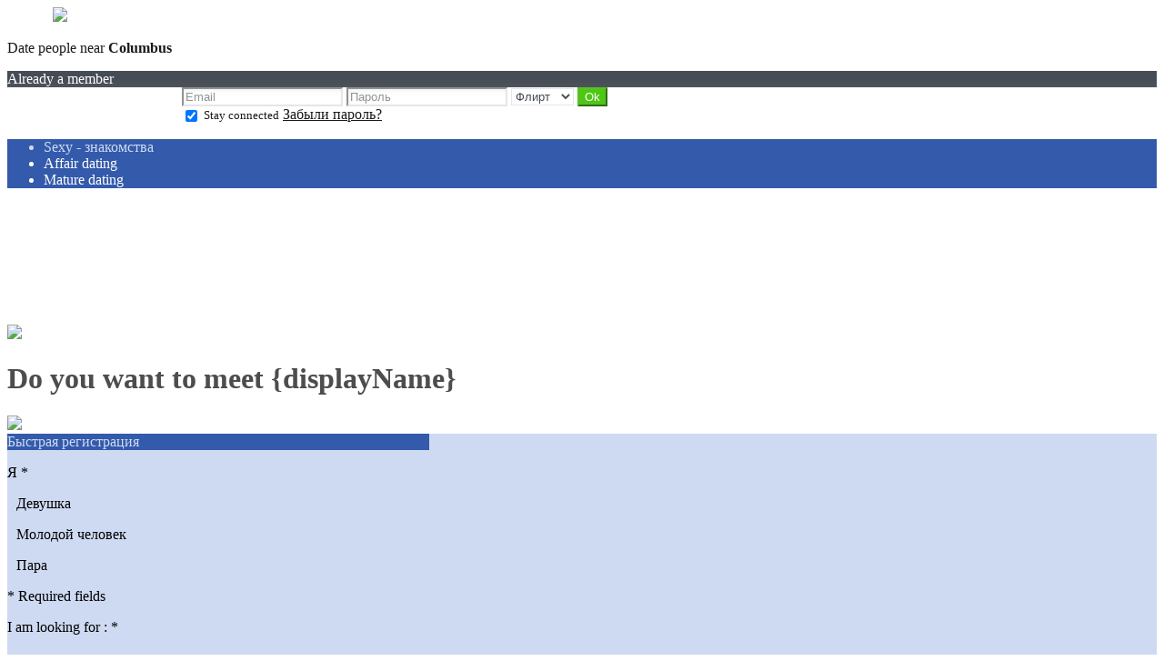

--- FILE ---
content_type: text/html;charset=UTF-8
request_url: https://sexy.erospedia.net/f/public/niches
body_size: 480
content:
<!DOCTYPE HTML PUBLIC "-//W3C//DTD HTML 4.01 Transitional//EN">
<html>
<head>
    <title>Our niches</title>
    <meta http-equiv="Content-Type" content="text/html; charset=UTF-8">
    <link rel="stylesheet" type="text/css" href="//secure.run-forest.run/css/root//modules/public/niches.css?1569835298"/>
    </head>

    <body>
        <div id="header">
            <p>Click <span class="important">"Stay on page"</span> and join the most suitable site for you</p>

            <p class="bold">More choices! For other types of dating!</p>
        </div>
        <div id="container">
            <div id="main">
                            </div>
        </div>
        <script>
        (function() {
            var ga = document.createElement('script'); ga.type = 'text/javascript'; ga.async = true;
            ga.src = ('https:' == document.location.protocol ? 'https://ssl' : 'http://www') + '.google-analytics.com/ga.js';
            var s = document.getElementsByTagName('script')[0]; s.parentNode.insertBefore(ga, s);
        })();
        </script>
    </body>
</html>


--- FILE ---
content_type: text/css;charset=UTF-8
request_url: https://sexy.erospedia.net/light/style.php?style_id=362449&update=-62169984000&v=25
body_size: 10885
content:
.AKForm.select {
  background-color: #ffffff;
  border-color: #e6e6e6;
  color: #464c55;
}
.AKForm.select .arrow {
  border-top-color: #464c55;
}
.AKForm.select .reset {
  background-color: #ffffff;
}
.AKForm.multiple .tag {
  background-color: #ffffff;
  border-color: #e6e6e6;
  color: #464c55;
}
.AKForm.multiple .tag a {
  color: #464c55;
}
.AKForm .noUi-background {
  background-color: #000000;
}
.AKForm .noUi-connect,
.AKForm .noUi-handle {
  background-color: #e6e6e6;
  color: #464c55;
}
.AKForm .noUi-handle-lower:before {
  border-right-color: #e6e6e6 !important;
}
.AKForm .noUi-handle-upper:before {
  border-left-color: #e6e6e6 !important;
}
.AKForm.range.single .noUi-handle-lower:before {
  border-top-color: #e6e6e6 !important;
}
.AKForm.checkbox {
  background-color: #ffffff;
  border-color: #e6e6e6;
  color: #464c55;
}
.AKForm.checkbox.selected {
  background-color: #ffffff;
}
.default-checkbox {
  background-color: #ffffff;
  border-color: #e6e6e6;
  color: #464c55;
}
input[type="text"],
input[type="email"],
input[type="tel"],
input[type="password"],
input[type="date"],
input[type="number"],
textarea,
.mobile-input-error {
  background-color: #ffffff;
  border-color: #e6e6e6;
  color: #464c55;
  box-shadow: inset 2px 2px 5px rgba(0, 0, 0, 0.05);
}
input[type="text"]::-webkit-input-placeholder,
input[type="email"]::-webkit-input-placeholder,
input[type="tel"]::-webkit-input-placeholder,
input[type="password"]::-webkit-input-placeholder,
input[type="date"]::-webkit-input-placeholder,
input[type="number"]::-webkit-input-placeholder,
textarea::-webkit-input-placeholder,
.mobile-input-error::-webkit-input-placeholder {
  color: rgba(70, 76, 85, 0.6);
}
input[type="text"]:-moz-placeholder,
input[type="email"]:-moz-placeholder,
input[type="tel"]:-moz-placeholder,
input[type="password"]:-moz-placeholder,
input[type="date"]:-moz-placeholder,
input[type="number"]:-moz-placeholder,
textarea:-moz-placeholder,
.mobile-input-error:-moz-placeholder {
  color: rgba(70, 76, 85, 0.6);
}
input[type="text"]::-moz-placeholder,
input[type="email"]::-moz-placeholder,
input[type="tel"]::-moz-placeholder,
input[type="password"]::-moz-placeholder,
input[type="date"]::-moz-placeholder,
input[type="number"]::-moz-placeholder,
textarea::-moz-placeholder,
.mobile-input-error::-moz-placeholder {
  color: rgba(70, 76, 85, 0.6);
}
input[type="text"]:-ms-input-placeholder,
input[type="email"]:-ms-input-placeholder,
input[type="tel"]:-ms-input-placeholder,
input[type="password"]:-ms-input-placeholder,
input[type="date"]:-ms-input-placeholder,
input[type="number"]:-ms-input-placeholder,
textarea:-ms-input-placeholder,
.mobile-input-error:-ms-input-placeholder {
  color: rgba(70, 76, 85, 0.6);
}
.description--description a {
  color: #1a1a1a;
}
body {
  background-color: #ffffff;
  color: #1a1a1a;
  background-repeat: initial;
  background-position: initial;
  background-size: initial;
}
body h1 {
  color: #4d4d4d;
}
body h2 {
  color: #4d4d4d;
}
body small,
body .small-color {
  color: #1a1a1a;
}
body hr {
  background-color: #1a3d85;
}
.link,
a,
.unlink {
  color: #1a1a1a;
}
.link.no-color,
a.no-color,
.unlink.no-color {
  color: #1a1a1a;
}
a {
  -webkit-transition: color 0.1s linear;
  -moz-transition: color 0.1s linear;
  -o-transition: color 0.1s linear;
  -ms-transition: color 0.1s linear;
  transition: color 0.1s linear;
}
a:not(.no-hover):hover {
  color: #434343;
  -webkit-transition: color 0.1s linear;
  -moz-transition: color 0.1s linear;
  -o-transition: color 0.1s linear;
  -ms-transition: color 0.1s linear;
  transition: color 0.1s linear;
}
#shortcuts-bar .nav-item a:not(.active) i {
  color: #ffffff;
}
#shortcuts-bar .hamburger .hamburger-box .hamburger-inner,
#shortcuts-bar .hamburger .hamburger-box .hamburger-inner:before,
#shortcuts-bar .hamburger .hamburger-box .hamburger-inner:after {
  background-color: #000000;
}
#shortcuts-bar #menu-search a {
  display: flex;
  justify-content: center;
  align-items: center;
}
#shortcuts-bar #menu-search a svg {
  height: 1.6rem;
}
#shortcuts-bar #menu-search a:not(.active) path {
  stroke: #ffffff;
}
#shortcuts-bar #menu-search a.active path {
  stroke: transparent;
  fill: #335aab;
}
#menu-bar,
.menu-bar-mobile {
  background-color: #cedaf2;
  color: #000000;
  border-color: #1a3d85;
  box-shadow: 0 0 5px rgba(0, 0, 0, 0.2);
}
#menu-bar a.menu-item,
.menu-bar-mobile a.menu-item,
#menu-bar .menu--container--general--item--title,
.menu-bar-mobile .menu--container--general--item--title,
#menu-bar .menu--container--popularity--item--title,
.menu-bar-mobile .menu--container--popularity--item--title {
  color: #000000;
}
#menu-bar .list-item--wrapper--bubble i,
.menu-bar-mobile .list-item--wrapper--bubble i {
  color: #e41e3f;
}
#menu-bar li.nav-item,
.menu-bar-mobile li.nav-item {
  border-color: #1a3d85;
}
#menu-bar li.nav-item.active .menu-item,
.menu-bar-mobile li.nav-item.active .menu-item {
  background-color: #ffffff;
  border-color: #ebebeb;
}
#menu-bar li.nav-item.active .counter,
.menu-bar-mobile li.nav-item.active .counter {
  background-color: #cedaf2;
  color: #000000;
}
#menu-bar .button,
.menu-bar-mobile .button,
#menu-bar button,
.menu-bar-mobile button {
  background-color: #ffffff;
  color: #464c55;
  border-color: #d9d9d9;
  background: -moz-linear-gradient(top, #ffffff 40%, #ededed 100%);
  background: -webkit-gradient(linear, left top, left bottom, color-stop(40%, #ffffff), color-stop(100%, #ededed));
  background: -webkit-linear-gradient(top, #ffffff 40%, 100% 100%);
  background: -o-linear-gradient(top, #ffffff 40%, #ededed 100%);
  background: -ms-linear-gradient(top, #ffffff 40%, #ededed 100%);
  background: linear-gradient(to bottom, #ffffff 40%, #ededed 100%);
  filter: progid:DXImageTransform.Microsoft.gradient(startColorstr=#ffffff, endColorstr=#ededed, GradientType=0);
}
#menu-bar .button:not(:disabled):hover,
.menu-bar-mobile .button:not(:disabled):hover,
#menu-bar button:not(:disabled):hover,
.menu-bar-mobile button:not(:disabled):hover {
  border-color: #dbdbdb;
  background: -moz-linear-gradient(top, #ffffff 40%, #dbdbdb 100%);
  background: -webkit-gradient(linear, left top, left bottom, color-stop(40%, #ffffff), color-stop(100%, #dbdbdb));
  background: -webkit-linear-gradient(top, #ffffff 40%, 100% 100%);
  background: -o-linear-gradient(top, #ffffff 40%, #dbdbdb 100%);
  background: -ms-linear-gradient(top, #ffffff 40%, #dbdbdb 100%);
  background: linear-gradient(to bottom, #ffffff 40%, #dbdbdb 100%);
  filter: progid:DXImageTransform.Microsoft.gradient(startColorstr=#ffffff, endColorstr=#dbdbdb, GradientType=0);
  text-shadow: 0 1px 0 #dbdbdb;
}
#menu-bar .button .ss-kiss,
.menu-bar-mobile .button .ss-kiss,
#menu-bar button .ss-kiss,
.menu-bar-mobile button .ss-kiss {
  background-image: url("/light/icons/?i=control-bar/kiss.png&c=%23464c55");
}
@media (-webkit-min-device-pixel-ratio: 2) {
  #menu-bar .button .ss-kiss,
  .menu-bar-mobile .button .ss-kiss,
  #menu-bar button .ss-kiss,
  .menu-bar-mobile button .ss-kiss {
    background-image: url("/light/icons/?i=control-bar/kiss-retina.png&c=%23464c55");
    background-size: 19px 11px;
  }
}
#menu-bar .button.good,
.menu-bar-mobile .button.good,
#menu-bar button.good,
.menu-bar-mobile button.good {
  background-color: #4dc813;
  color: #ffffff;
  border-color: #57c026;
  background: -moz-linear-gradient(top, #4dc813 40%, #52c41c 100%);
  background: -webkit-gradient(linear, left top, left bottom, color-stop(40%, #4dc813), color-stop(100%, #52c41c));
  background: -webkit-linear-gradient(top, #4dc813 40%, 100% 100%);
  background: -o-linear-gradient(top, #4dc813 40%, #52c41c 100%);
  background: -ms-linear-gradient(top, #4dc813 40%, #52c41c 100%);
  background: linear-gradient(to bottom, #4dc813 40%, #52c41c 100%);
  filter: progid:DXImageTransform.Microsoft.gradient(startColorstr=#4dc813, endColorstr=#52c41c, GradientType=0);
}
#menu-bar .button.good:not(:disabled):hover,
.menu-bar-mobile .button.good:not(:disabled):hover,
#menu-bar button.good:not(:disabled):hover,
.menu-bar-mobile button.good:not(:disabled):hover {
  border-color: #57c025;
  background: -moz-linear-gradient(top, #4dc813 40%, #57c025 100%);
  background: -webkit-gradient(linear, left top, left bottom, color-stop(40%, #4dc813), color-stop(100%, #57c025));
  background: -webkit-linear-gradient(top, #4dc813 40%, 100% 100%);
  background: -o-linear-gradient(top, #4dc813 40%, #57c025 100%);
  background: -ms-linear-gradient(top, #4dc813 40%, #57c025 100%);
  background: linear-gradient(to bottom, #4dc813 40%, #57c025 100%);
  filter: progid:DXImageTransform.Microsoft.gradient(startColorstr=#4dc813, endColorstr=#57c025, GradientType=0);
  text-shadow: 0 1px 0 #57c025;
}
#menu-bar .button.good .ss-kiss,
.menu-bar-mobile .button.good .ss-kiss,
#menu-bar button.good .ss-kiss,
.menu-bar-mobile button.good .ss-kiss {
  background-image: url("/light/icons/?i=control-bar/kiss.png&c=%23ffffff");
}
@media (-webkit-min-device-pixel-ratio: 2) {
  #menu-bar .button.good .ss-kiss,
  .menu-bar-mobile .button.good .ss-kiss,
  #menu-bar button.good .ss-kiss,
  .menu-bar-mobile button.good .ss-kiss {
    background-image: url("/light/icons/?i=control-bar/kiss-retina.png&c=%23ffffff");
    background-size: 19px 11px;
  }
}
#menu-bar .button.form,
.menu-bar-mobile .button.form,
#menu-bar button.form,
.menu-bar-mobile button.form {
  background-color: #464c55;
  color: #ffffff;
  border-color: #565b63;
  background: -moz-linear-gradient(top, #464c55 40%, #4e535b 100%);
  background: -webkit-gradient(linear, left top, left bottom, color-stop(40%, #464c55), color-stop(100%, #4e535b));
  background: -webkit-linear-gradient(top, #464c55 40%, 100% 100%);
  background: -o-linear-gradient(top, #464c55 40%, #4e535b 100%);
  background: -ms-linear-gradient(top, #464c55 40%, #4e535b 100%);
  background: linear-gradient(to bottom, #464c55 40%, #4e535b 100%);
  filter: progid:DXImageTransform.Microsoft.gradient(startColorstr=#464c55, endColorstr=#4e535b, GradientType=0);
}
#menu-bar .button.form:not(:disabled):hover,
.menu-bar-mobile .button.form:not(:disabled):hover,
#menu-bar button.form:not(:disabled):hover,
.menu-bar-mobile button.form:not(:disabled):hover {
  border-color: #555a62;
  background: -moz-linear-gradient(top, #464c55 40%, #555a62 100%);
  background: -webkit-gradient(linear, left top, left bottom, color-stop(40%, #464c55), color-stop(100%, #555a62));
  background: -webkit-linear-gradient(top, #464c55 40%, 100% 100%);
  background: -o-linear-gradient(top, #464c55 40%, #555a62 100%);
  background: -ms-linear-gradient(top, #464c55 40%, #555a62 100%);
  background: linear-gradient(to bottom, #464c55 40%, #555a62 100%);
  filter: progid:DXImageTransform.Microsoft.gradient(startColorstr=#464c55, endColorstr=#555a62, GradientType=0);
  text-shadow: 0 1px 0 #555a62;
}
#menu-bar .button.form .ss-kiss,
.menu-bar-mobile .button.form .ss-kiss,
#menu-bar button.form .ss-kiss,
.menu-bar-mobile button.form .ss-kiss {
  background-image: url("/light/icons/?i=control-bar/kiss.png&c=%23ffffff");
}
@media (-webkit-min-device-pixel-ratio: 2) {
  #menu-bar .button.form .ss-kiss,
  .menu-bar-mobile .button.form .ss-kiss,
  #menu-bar button.form .ss-kiss,
  .menu-bar-mobile button.form .ss-kiss {
    background-image: url("/light/icons/?i=control-bar/kiss-retina.png&c=%23ffffff");
    background-size: 19px 11px;
  }
}
#menu-bar .f_tooltip,
#control-bar .shortcuts .f_tooltip,
#shortcuts-bar .shortcuts .f_tooltip {
  background-color: transparent;
}
#menu-bar .f_tooltip:before,
#control-bar .shortcuts .f_tooltip:before,
#shortcuts-bar .shortcuts .f_tooltip:before {
  border-bottom-color: #1a3d85;
}
#menu-bar .f_tooltip:after,
#control-bar .shortcuts .f_tooltip:after,
#shortcuts-bar .shortcuts .f_tooltip:after {
  border-bottom-color: #cedaf2;
}
.menu-profile .pseudo-nav:hover,
.menu-profile .pseudo-nav.open {
  background-color: #c2cde3;
  border-radius: 2px;
  cursor: pointer;
  text-decoration: none;
}
.counter {
  background-color: #e41e3f;
  color: #ffffff;
}
.counter.new {
  background-color: #e41e3f;
  color: #ffffff;
}
#menu-bar .nav-item .unviewed-counter,
#nav-container .unviewed-counter,
.menu-account .menu .unviewed-counter,
#menu-bar li.nav-item.active .unviewed-counter {
  background-color: #e41e3f;
  color: #ffffff;
}
#menu-bar .nav-item .counter.good,
#menu-bar .nav-item.active .counter.good {
  background-color: #4dc813;
  color: #ffffff;
}
#control-bar.fixed {
  box-shadow: 0 0 15px rgba(0, 0, 0, 0.2);
}
#menu-search .ss-icon,
#menu-search.open .menu-item,
#menu-search.active .menu-item {
  color: #335aab;
}
#menu-messages .ss-icon,
#menu-messages.open .menu-item,
#menu-messages.active .menu-item {
  color: #335aab;
}
#menu-conquest .ss-icon,
#menu-pretender .ss-icon,
#menu-conquest.open .menu-item,
#menu-pretender.open .menu-item,
#menu-conquest.active .menu-item,
#menu-pretender.active .menu-item {
  color: #335aab;
}
#menu-favorites .ss-icon,
#menu-selection .ss-icon,
#menu-favorites.open .menu-item,
#menu-selection.open .menu-item,
#menu-favorites.active .menu-item,
#menu-selection.active .menu-item {
  color: #335aab;
}
#menu-my-access .ss-icon,
#menu-my-access.open .menu-item,
#menu-my-access.active .menu-item {
  color: #335aab;
}
#menu-visits .ss-icon,
#menu-visits.open .menu-item,
#menu-visits.active .menu-item {
  color: #335aab;
}
#ads-container .notification {
  background-color: #cedaf2;
}
.bloc {
  background-color: #cedaf2;
  color: #000000;
  border-color: #bccded;
  background-image: url("/light/icons/?i=menu-left/corner.png&c=%23000000");
}
.bloc h1 {
  color: #000000;
}
.bloc h2 {
  color: #000000;
}
.bloc a:not(.no-color) {
  color: #335aab;
}
.bloc a:not(.no-color):hover {
  color: #4665a6;
  background-color: #c2cde3;
}
.bloc small {
  color: #000000;
}
.bloc .AKForm.select {
  background-color: #ffffff;
  border-color: #e6e6e6;
  color: #464c55;
}
.bloc .AKForm.select .arrow {
  border-top-color: #464c55;
}
.bloc .AKForm.select .reset {
  background-color: #ffffff;
}
.bloc .AKForm.multiple .tag {
  background-color: #ffffff;
  border-color: #e6e6e6;
  color: #464c55;
}
.bloc .AKForm.multiple .tag a {
  color: #464c55;
}
.bloc .AKForm .noUi-background {
  background-color: #000000;
}
.bloc .AKForm .noUi-connect,
.bloc .AKForm .noUi-handle {
  background-color: #e6e6e6;
  color: #464c55;
}
.bloc .AKForm .noUi-handle-lower:before {
  border-right-color: #e6e6e6 !important;
}
.bloc .AKForm .noUi-handle-upper:before {
  border-left-color: #e6e6e6 !important;
}
.bloc .AKForm.range.single .noUi-handle-lower:before {
  border-top-color: #e6e6e6 !important;
}
.bloc .AKForm.checkbox {
  background-color: #ffffff;
  border-color: #e6e6e6;
  color: #464c55;
}
.bloc .AKForm.checkbox.selected {
  background-color: #ffffff;
}
.bloc .default-checkbox {
  background-color: #ffffff;
  border-color: #e6e6e6;
  color: #464c55;
}
.bloc input[type="text"],
.bloc input[type="email"],
.bloc input[type="tel"],
.bloc input[type="password"],
.bloc input[type="date"],
.bloc input[type="number"],
.bloc textarea,
.bloc .mobile-input-error {
  background-color: #ffffff;
  border-color: #e6e6e6;
  color: #464c55;
  box-shadow: inset 2px 2px 5px rgba(0, 0, 0, 0.05);
}
.bloc input[type="text"]::-webkit-input-placeholder,
.bloc input[type="email"]::-webkit-input-placeholder,
.bloc input[type="tel"]::-webkit-input-placeholder,
.bloc input[type="password"]::-webkit-input-placeholder,
.bloc input[type="date"]::-webkit-input-placeholder,
.bloc input[type="number"]::-webkit-input-placeholder,
.bloc textarea::-webkit-input-placeholder,
.bloc .mobile-input-error::-webkit-input-placeholder {
  color: rgba(70, 76, 85, 0.6);
}
.bloc input[type="text"]:-moz-placeholder,
.bloc input[type="email"]:-moz-placeholder,
.bloc input[type="tel"]:-moz-placeholder,
.bloc input[type="password"]:-moz-placeholder,
.bloc input[type="date"]:-moz-placeholder,
.bloc input[type="number"]:-moz-placeholder,
.bloc textarea:-moz-placeholder,
.bloc .mobile-input-error:-moz-placeholder {
  color: rgba(70, 76, 85, 0.6);
}
.bloc input[type="text"]::-moz-placeholder,
.bloc input[type="email"]::-moz-placeholder,
.bloc input[type="tel"]::-moz-placeholder,
.bloc input[type="password"]::-moz-placeholder,
.bloc input[type="date"]::-moz-placeholder,
.bloc input[type="number"]::-moz-placeholder,
.bloc textarea::-moz-placeholder,
.bloc .mobile-input-error::-moz-placeholder {
  color: rgba(70, 76, 85, 0.6);
}
.bloc input[type="text"]:-ms-input-placeholder,
.bloc input[type="email"]:-ms-input-placeholder,
.bloc input[type="tel"]:-ms-input-placeholder,
.bloc input[type="password"]:-ms-input-placeholder,
.bloc input[type="date"]:-ms-input-placeholder,
.bloc input[type="number"]:-ms-input-placeholder,
.bloc textarea:-ms-input-placeholder,
.bloc .mobile-input-error:-ms-input-placeholder {
  color: rgba(70, 76, 85, 0.6);
}
.bloc > .separator,
.bloc > hr {
  background-color: #bacbed;
}
.bloc .button,
.bloc button {
  background-color: #ffffff;
  color: #464c55;
  border-color: #d9d9d9;
  background: -moz-linear-gradient(top, #ffffff 40%, #ededed 100%);
  background: -webkit-gradient(linear, left top, left bottom, color-stop(40%, #ffffff), color-stop(100%, #ededed));
  background: -webkit-linear-gradient(top, #ffffff 40%, 100% 100%);
  background: -o-linear-gradient(top, #ffffff 40%, #ededed 100%);
  background: -ms-linear-gradient(top, #ffffff 40%, #ededed 100%);
  background: linear-gradient(to bottom, #ffffff 40%, #ededed 100%);
  filter: progid:DXImageTransform.Microsoft.gradient(startColorstr=#ffffff, endColorstr=#ededed, GradientType=0);
}
.bloc .button:not(:disabled):hover,
.bloc button:not(:disabled):hover {
  border-color: #dbdbdb;
  background: -moz-linear-gradient(top, #ffffff 40%, #dbdbdb 100%);
  background: -webkit-gradient(linear, left top, left bottom, color-stop(40%, #ffffff), color-stop(100%, #dbdbdb));
  background: -webkit-linear-gradient(top, #ffffff 40%, 100% 100%);
  background: -o-linear-gradient(top, #ffffff 40%, #dbdbdb 100%);
  background: -ms-linear-gradient(top, #ffffff 40%, #dbdbdb 100%);
  background: linear-gradient(to bottom, #ffffff 40%, #dbdbdb 100%);
  filter: progid:DXImageTransform.Microsoft.gradient(startColorstr=#ffffff, endColorstr=#dbdbdb, GradientType=0);
  text-shadow: 0 1px 0 #dbdbdb;
}
.bloc .button .ss-kiss,
.bloc button .ss-kiss {
  background-image: url("/light/icons/?i=control-bar/kiss.png&c=%23464c55");
}
@media (-webkit-min-device-pixel-ratio: 2) {
  .bloc .button .ss-kiss,
  .bloc button .ss-kiss {
    background-image: url("/light/icons/?i=control-bar/kiss-retina.png&c=%23464c55");
    background-size: 19px 11px;
  }
}
.bloc .button.good,
.bloc button.good {
  background-color: #4dc813;
  color: #ffffff;
  border-color: #57c026;
  background: -moz-linear-gradient(top, #4dc813 40%, #52c41c 100%);
  background: -webkit-gradient(linear, left top, left bottom, color-stop(40%, #4dc813), color-stop(100%, #52c41c));
  background: -webkit-linear-gradient(top, #4dc813 40%, 100% 100%);
  background: -o-linear-gradient(top, #4dc813 40%, #52c41c 100%);
  background: -ms-linear-gradient(top, #4dc813 40%, #52c41c 100%);
  background: linear-gradient(to bottom, #4dc813 40%, #52c41c 100%);
  filter: progid:DXImageTransform.Microsoft.gradient(startColorstr=#4dc813, endColorstr=#52c41c, GradientType=0);
}
.bloc .button.good:not(:disabled):hover,
.bloc button.good:not(:disabled):hover {
  border-color: #57c025;
  background: -moz-linear-gradient(top, #4dc813 40%, #57c025 100%);
  background: -webkit-gradient(linear, left top, left bottom, color-stop(40%, #4dc813), color-stop(100%, #57c025));
  background: -webkit-linear-gradient(top, #4dc813 40%, 100% 100%);
  background: -o-linear-gradient(top, #4dc813 40%, #57c025 100%);
  background: -ms-linear-gradient(top, #4dc813 40%, #57c025 100%);
  background: linear-gradient(to bottom, #4dc813 40%, #57c025 100%);
  filter: progid:DXImageTransform.Microsoft.gradient(startColorstr=#4dc813, endColorstr=#57c025, GradientType=0);
  text-shadow: 0 1px 0 #57c025;
}
.bloc .button.good .ss-kiss,
.bloc button.good .ss-kiss {
  background-image: url("/light/icons/?i=control-bar/kiss.png&c=%23ffffff");
}
@media (-webkit-min-device-pixel-ratio: 2) {
  .bloc .button.good .ss-kiss,
  .bloc button.good .ss-kiss {
    background-image: url("/light/icons/?i=control-bar/kiss-retina.png&c=%23ffffff");
    background-size: 19px 11px;
  }
}
.bloc .button.form,
.bloc button.form {
  background-color: #464c55;
  color: #ffffff;
  border-color: #565b63;
  background: -moz-linear-gradient(top, #464c55 40%, #4e535b 100%);
  background: -webkit-gradient(linear, left top, left bottom, color-stop(40%, #464c55), color-stop(100%, #4e535b));
  background: -webkit-linear-gradient(top, #464c55 40%, 100% 100%);
  background: -o-linear-gradient(top, #464c55 40%, #4e535b 100%);
  background: -ms-linear-gradient(top, #464c55 40%, #4e535b 100%);
  background: linear-gradient(to bottom, #464c55 40%, #4e535b 100%);
  filter: progid:DXImageTransform.Microsoft.gradient(startColorstr=#464c55, endColorstr=#4e535b, GradientType=0);
}
.bloc .button.form:not(:disabled):hover,
.bloc button.form:not(:disabled):hover {
  border-color: #555a62;
  background: -moz-linear-gradient(top, #464c55 40%, #555a62 100%);
  background: -webkit-gradient(linear, left top, left bottom, color-stop(40%, #464c55), color-stop(100%, #555a62));
  background: -webkit-linear-gradient(top, #464c55 40%, 100% 100%);
  background: -o-linear-gradient(top, #464c55 40%, #555a62 100%);
  background: -ms-linear-gradient(top, #464c55 40%, #555a62 100%);
  background: linear-gradient(to bottom, #464c55 40%, #555a62 100%);
  filter: progid:DXImageTransform.Microsoft.gradient(startColorstr=#464c55, endColorstr=#555a62, GradientType=0);
  text-shadow: 0 1px 0 #555a62;
}
.bloc .button.form .ss-kiss,
.bloc button.form .ss-kiss {
  background-image: url("/light/icons/?i=control-bar/kiss.png&c=%23ffffff");
}
@media (-webkit-min-device-pixel-ratio: 2) {
  .bloc .button.form .ss-kiss,
  .bloc button.form .ss-kiss {
    background-image: url("/light/icons/?i=control-bar/kiss-retina.png&c=%23ffffff");
    background-size: 19px 11px;
  }
}
.bloc ul.links li a {
  color: #000000;
}
.bloc ul.links li a:hover {
  color: #000000;
}
.bloc ul.links li.selected a {
  color: #000000;
}
.bloc-border-color {
  border-color: #cedaf2;
}
body.isTouch #bottom-menu {
  color: #464c55;
  background-color: #335aab;
}
body.isTouch #bottom-menu:empty {
  box-shadow: none;
  background: none;
}
body.isTouch #bottom-menu .profile picture {
  border: 1px solid #464c55;
}
body.isTouch #bottom-menu .selected picture {
  border-color: #ffffff;
}
body.isTouch #bottom-menu #action-button {
  box-shadow: 0px 4px 4px #1a3d85;
}
body.isTouch #bottom-menu #users-menu .users-menu-item {
  border: 1px solid #2e519a;
  box-shadow: 0px 4px 4px #1a3d85;
}
body.isTouch .users-overlay {
  background-color: rdarken(#cedaf2, 10%);
}
body.isTouch section[scope='snap-bottom-menu'] {
  background-color: #335aab;
  color: #000000;
  border-color: #1a3d85;
  border-bottom: 1px solid #2e519a;
}
body.isTouch section[scope='snap-bottom-menu'] .active {
  color: #000000 !important;
}
#control-bar,
.control-bar,
#shortcuts-bar {
  color: #ffffff;
  background-color: #335aab;
  border-color: #2e519a;
}
#control-bar h1,
.control-bar h1,
#shortcuts-bar h1 {
  color: #ffffff;
}
#control-bar h1 .i,
.control-bar h1 .i,
#shortcuts-bar h1 .i {
  color: #ffffff;
}
#control-bar h2,
.control-bar h2,
#shortcuts-bar h2 {
  color: #ffffff;
}
#control-bar .AKForm.select,
.control-bar .AKForm.select,
#shortcuts-bar .AKForm.select {
  background-color: #ffffff;
  border-color: #e6e6e6;
  color: #464c55;
}
#control-bar .AKForm.select .arrow,
.control-bar .AKForm.select .arrow,
#shortcuts-bar .AKForm.select .arrow {
  border-top-color: #464c55;
}
#control-bar .AKForm.select .reset,
.control-bar .AKForm.select .reset,
#shortcuts-bar .AKForm.select .reset {
  background-color: #ffffff;
}
#control-bar .AKForm.multiple .tag,
.control-bar .AKForm.multiple .tag,
#shortcuts-bar .AKForm.multiple .tag {
  background-color: #ffffff;
  border-color: #e6e6e6;
  color: #464c55;
}
#control-bar .AKForm.multiple .tag a,
.control-bar .AKForm.multiple .tag a,
#shortcuts-bar .AKForm.multiple .tag a {
  color: #464c55;
}
#control-bar .AKForm .noUi-background,
.control-bar .AKForm .noUi-background,
#shortcuts-bar .AKForm .noUi-background {
  background-color: #ffffff;
}
#control-bar .AKForm .noUi-connect,
.control-bar .AKForm .noUi-connect,
#shortcuts-bar .AKForm .noUi-connect,
#control-bar .AKForm .noUi-handle,
.control-bar .AKForm .noUi-handle,
#shortcuts-bar .AKForm .noUi-handle {
  background-color: #e6e6e6;
  color: #464c55;
}
#control-bar .AKForm .noUi-handle-lower:before,
.control-bar .AKForm .noUi-handle-lower:before,
#shortcuts-bar .AKForm .noUi-handle-lower:before {
  border-right-color: #e6e6e6 !important;
}
#control-bar .AKForm .noUi-handle-upper:before,
.control-bar .AKForm .noUi-handle-upper:before,
#shortcuts-bar .AKForm .noUi-handle-upper:before {
  border-left-color: #e6e6e6 !important;
}
#control-bar .AKForm.range.single .noUi-handle-lower:before,
.control-bar .AKForm.range.single .noUi-handle-lower:before,
#shortcuts-bar .AKForm.range.single .noUi-handle-lower:before {
  border-top-color: #e6e6e6 !important;
}
#control-bar .AKForm.checkbox,
.control-bar .AKForm.checkbox,
#shortcuts-bar .AKForm.checkbox {
  background-color: #ffffff;
  border-color: #e6e6e6;
  color: #464c55;
}
#control-bar .AKForm.checkbox.selected,
.control-bar .AKForm.checkbox.selected,
#shortcuts-bar .AKForm.checkbox.selected {
  background-color: #ffffff;
}
#control-bar .default-checkbox,
.control-bar .default-checkbox,
#shortcuts-bar .default-checkbox {
  background-color: #ffffff;
  border-color: #e6e6e6;
  color: #464c55;
}
#control-bar input[type="text"],
.control-bar input[type="text"],
#shortcuts-bar input[type="text"],
#control-bar input[type="email"],
.control-bar input[type="email"],
#shortcuts-bar input[type="email"],
#control-bar input[type="tel"],
.control-bar input[type="tel"],
#shortcuts-bar input[type="tel"],
#control-bar input[type="password"],
.control-bar input[type="password"],
#shortcuts-bar input[type="password"],
#control-bar input[type="date"],
.control-bar input[type="date"],
#shortcuts-bar input[type="date"],
#control-bar input[type="number"],
.control-bar input[type="number"],
#shortcuts-bar input[type="number"],
#control-bar textarea,
.control-bar textarea,
#shortcuts-bar textarea,
#control-bar .mobile-input-error,
.control-bar .mobile-input-error,
#shortcuts-bar .mobile-input-error {
  background-color: #ffffff;
  border-color: #e6e6e6;
  color: #464c55;
  box-shadow: inset 2px 2px 5px rgba(0, 0, 0, 0.05);
}
#control-bar input[type="text"]::-webkit-input-placeholder,
.control-bar input[type="text"]::-webkit-input-placeholder,
#shortcuts-bar input[type="text"]::-webkit-input-placeholder,
#control-bar input[type="email"]::-webkit-input-placeholder,
.control-bar input[type="email"]::-webkit-input-placeholder,
#shortcuts-bar input[type="email"]::-webkit-input-placeholder,
#control-bar input[type="tel"]::-webkit-input-placeholder,
.control-bar input[type="tel"]::-webkit-input-placeholder,
#shortcuts-bar input[type="tel"]::-webkit-input-placeholder,
#control-bar input[type="password"]::-webkit-input-placeholder,
.control-bar input[type="password"]::-webkit-input-placeholder,
#shortcuts-bar input[type="password"]::-webkit-input-placeholder,
#control-bar input[type="date"]::-webkit-input-placeholder,
.control-bar input[type="date"]::-webkit-input-placeholder,
#shortcuts-bar input[type="date"]::-webkit-input-placeholder,
#control-bar input[type="number"]::-webkit-input-placeholder,
.control-bar input[type="number"]::-webkit-input-placeholder,
#shortcuts-bar input[type="number"]::-webkit-input-placeholder,
#control-bar textarea::-webkit-input-placeholder,
.control-bar textarea::-webkit-input-placeholder,
#shortcuts-bar textarea::-webkit-input-placeholder,
#control-bar .mobile-input-error::-webkit-input-placeholder,
.control-bar .mobile-input-error::-webkit-input-placeholder,
#shortcuts-bar .mobile-input-error::-webkit-input-placeholder {
  color: rgba(70, 76, 85, 0.6);
}
#control-bar input[type="text"]:-moz-placeholder,
.control-bar input[type="text"]:-moz-placeholder,
#shortcuts-bar input[type="text"]:-moz-placeholder,
#control-bar input[type="email"]:-moz-placeholder,
.control-bar input[type="email"]:-moz-placeholder,
#shortcuts-bar input[type="email"]:-moz-placeholder,
#control-bar input[type="tel"]:-moz-placeholder,
.control-bar input[type="tel"]:-moz-placeholder,
#shortcuts-bar input[type="tel"]:-moz-placeholder,
#control-bar input[type="password"]:-moz-placeholder,
.control-bar input[type="password"]:-moz-placeholder,
#shortcuts-bar input[type="password"]:-moz-placeholder,
#control-bar input[type="date"]:-moz-placeholder,
.control-bar input[type="date"]:-moz-placeholder,
#shortcuts-bar input[type="date"]:-moz-placeholder,
#control-bar input[type="number"]:-moz-placeholder,
.control-bar input[type="number"]:-moz-placeholder,
#shortcuts-bar input[type="number"]:-moz-placeholder,
#control-bar textarea:-moz-placeholder,
.control-bar textarea:-moz-placeholder,
#shortcuts-bar textarea:-moz-placeholder,
#control-bar .mobile-input-error:-moz-placeholder,
.control-bar .mobile-input-error:-moz-placeholder,
#shortcuts-bar .mobile-input-error:-moz-placeholder {
  color: rgba(70, 76, 85, 0.6);
}
#control-bar input[type="text"]::-moz-placeholder,
.control-bar input[type="text"]::-moz-placeholder,
#shortcuts-bar input[type="text"]::-moz-placeholder,
#control-bar input[type="email"]::-moz-placeholder,
.control-bar input[type="email"]::-moz-placeholder,
#shortcuts-bar input[type="email"]::-moz-placeholder,
#control-bar input[type="tel"]::-moz-placeholder,
.control-bar input[type="tel"]::-moz-placeholder,
#shortcuts-bar input[type="tel"]::-moz-placeholder,
#control-bar input[type="password"]::-moz-placeholder,
.control-bar input[type="password"]::-moz-placeholder,
#shortcuts-bar input[type="password"]::-moz-placeholder,
#control-bar input[type="date"]::-moz-placeholder,
.control-bar input[type="date"]::-moz-placeholder,
#shortcuts-bar input[type="date"]::-moz-placeholder,
#control-bar input[type="number"]::-moz-placeholder,
.control-bar input[type="number"]::-moz-placeholder,
#shortcuts-bar input[type="number"]::-moz-placeholder,
#control-bar textarea::-moz-placeholder,
.control-bar textarea::-moz-placeholder,
#shortcuts-bar textarea::-moz-placeholder,
#control-bar .mobile-input-error::-moz-placeholder,
.control-bar .mobile-input-error::-moz-placeholder,
#shortcuts-bar .mobile-input-error::-moz-placeholder {
  color: rgba(70, 76, 85, 0.6);
}
#control-bar input[type="text"]:-ms-input-placeholder,
.control-bar input[type="text"]:-ms-input-placeholder,
#shortcuts-bar input[type="text"]:-ms-input-placeholder,
#control-bar input[type="email"]:-ms-input-placeholder,
.control-bar input[type="email"]:-ms-input-placeholder,
#shortcuts-bar input[type="email"]:-ms-input-placeholder,
#control-bar input[type="tel"]:-ms-input-placeholder,
.control-bar input[type="tel"]:-ms-input-placeholder,
#shortcuts-bar input[type="tel"]:-ms-input-placeholder,
#control-bar input[type="password"]:-ms-input-placeholder,
.control-bar input[type="password"]:-ms-input-placeholder,
#shortcuts-bar input[type="password"]:-ms-input-placeholder,
#control-bar input[type="date"]:-ms-input-placeholder,
.control-bar input[type="date"]:-ms-input-placeholder,
#shortcuts-bar input[type="date"]:-ms-input-placeholder,
#control-bar input[type="number"]:-ms-input-placeholder,
.control-bar input[type="number"]:-ms-input-placeholder,
#shortcuts-bar input[type="number"]:-ms-input-placeholder,
#control-bar textarea:-ms-input-placeholder,
.control-bar textarea:-ms-input-placeholder,
#shortcuts-bar textarea:-ms-input-placeholder,
#control-bar .mobile-input-error:-ms-input-placeholder,
.control-bar .mobile-input-error:-ms-input-placeholder,
#shortcuts-bar .mobile-input-error:-ms-input-placeholder {
  color: rgba(70, 76, 85, 0.6);
}
#control-bar .button,
.control-bar .button,
#shortcuts-bar .button,
#control-bar button,
.control-bar button,
#shortcuts-bar button {
  background-color: #ffffff;
  color: #464c55;
  border-color: #d9d9d9;
  background: -moz-linear-gradient(top, #ffffff 40%, #ededed 100%);
  background: -webkit-gradient(linear, left top, left bottom, color-stop(40%, #ffffff), color-stop(100%, #ededed));
  background: -webkit-linear-gradient(top, #ffffff 40%, 100% 100%);
  background: -o-linear-gradient(top, #ffffff 40%, #ededed 100%);
  background: -ms-linear-gradient(top, #ffffff 40%, #ededed 100%);
  background: linear-gradient(to bottom, #ffffff 40%, #ededed 100%);
  filter: progid:DXImageTransform.Microsoft.gradient(startColorstr=#ffffff, endColorstr=#ededed, GradientType=0);
}
#control-bar .button:not(:disabled):hover,
.control-bar .button:not(:disabled):hover,
#shortcuts-bar .button:not(:disabled):hover,
#control-bar button:not(:disabled):hover,
.control-bar button:not(:disabled):hover,
#shortcuts-bar button:not(:disabled):hover {
  border-color: #dbdbdb;
  background: -moz-linear-gradient(top, #ffffff 40%, #dbdbdb 100%);
  background: -webkit-gradient(linear, left top, left bottom, color-stop(40%, #ffffff), color-stop(100%, #dbdbdb));
  background: -webkit-linear-gradient(top, #ffffff 40%, 100% 100%);
  background: -o-linear-gradient(top, #ffffff 40%, #dbdbdb 100%);
  background: -ms-linear-gradient(top, #ffffff 40%, #dbdbdb 100%);
  background: linear-gradient(to bottom, #ffffff 40%, #dbdbdb 100%);
  filter: progid:DXImageTransform.Microsoft.gradient(startColorstr=#ffffff, endColorstr=#dbdbdb, GradientType=0);
  text-shadow: 0 1px 0 #dbdbdb;
}
#control-bar .button .ss-kiss,
.control-bar .button .ss-kiss,
#shortcuts-bar .button .ss-kiss,
#control-bar button .ss-kiss,
.control-bar button .ss-kiss,
#shortcuts-bar button .ss-kiss {
  background-image: url("/light/icons/?i=control-bar/kiss.png&c=%23464c55");
}
@media (-webkit-min-device-pixel-ratio: 2) {
  #control-bar .button .ss-kiss,
  .control-bar .button .ss-kiss,
  #shortcuts-bar .button .ss-kiss,
  #control-bar button .ss-kiss,
  .control-bar button .ss-kiss,
  #shortcuts-bar button .ss-kiss {
    background-image: url("/light/icons/?i=control-bar/kiss-retina.png&c=%23464c55");
    background-size: 19px 11px;
  }
}
#control-bar .button.good,
.control-bar .button.good,
#shortcuts-bar .button.good,
#control-bar button.good,
.control-bar button.good,
#shortcuts-bar button.good {
  background-color: #4dc813;
  color: #ffffff;
  border-color: #57c026;
  background: -moz-linear-gradient(top, #4dc813 40%, #52c41c 100%);
  background: -webkit-gradient(linear, left top, left bottom, color-stop(40%, #4dc813), color-stop(100%, #52c41c));
  background: -webkit-linear-gradient(top, #4dc813 40%, 100% 100%);
  background: -o-linear-gradient(top, #4dc813 40%, #52c41c 100%);
  background: -ms-linear-gradient(top, #4dc813 40%, #52c41c 100%);
  background: linear-gradient(to bottom, #4dc813 40%, #52c41c 100%);
  filter: progid:DXImageTransform.Microsoft.gradient(startColorstr=#4dc813, endColorstr=#52c41c, GradientType=0);
}
#control-bar .button.good:not(:disabled):hover,
.control-bar .button.good:not(:disabled):hover,
#shortcuts-bar .button.good:not(:disabled):hover,
#control-bar button.good:not(:disabled):hover,
.control-bar button.good:not(:disabled):hover,
#shortcuts-bar button.good:not(:disabled):hover {
  border-color: #57c025;
  background: -moz-linear-gradient(top, #4dc813 40%, #57c025 100%);
  background: -webkit-gradient(linear, left top, left bottom, color-stop(40%, #4dc813), color-stop(100%, #57c025));
  background: -webkit-linear-gradient(top, #4dc813 40%, 100% 100%);
  background: -o-linear-gradient(top, #4dc813 40%, #57c025 100%);
  background: -ms-linear-gradient(top, #4dc813 40%, #57c025 100%);
  background: linear-gradient(to bottom, #4dc813 40%, #57c025 100%);
  filter: progid:DXImageTransform.Microsoft.gradient(startColorstr=#4dc813, endColorstr=#57c025, GradientType=0);
  text-shadow: 0 1px 0 #57c025;
}
#control-bar .button.good .ss-kiss,
.control-bar .button.good .ss-kiss,
#shortcuts-bar .button.good .ss-kiss,
#control-bar button.good .ss-kiss,
.control-bar button.good .ss-kiss,
#shortcuts-bar button.good .ss-kiss {
  background-image: url("/light/icons/?i=control-bar/kiss.png&c=%23ffffff");
}
@media (-webkit-min-device-pixel-ratio: 2) {
  #control-bar .button.good .ss-kiss,
  .control-bar .button.good .ss-kiss,
  #shortcuts-bar .button.good .ss-kiss,
  #control-bar button.good .ss-kiss,
  .control-bar button.good .ss-kiss,
  #shortcuts-bar button.good .ss-kiss {
    background-image: url("/light/icons/?i=control-bar/kiss-retina.png&c=%23ffffff");
    background-size: 19px 11px;
  }
}
#control-bar .button.form,
.control-bar .button.form,
#shortcuts-bar .button.form,
#control-bar button.form,
.control-bar button.form,
#shortcuts-bar button.form {
  background-color: #464c55;
  color: #ffffff;
  border-color: #565b63;
  background: -moz-linear-gradient(top, #464c55 40%, #4e535b 100%);
  background: -webkit-gradient(linear, left top, left bottom, color-stop(40%, #464c55), color-stop(100%, #4e535b));
  background: -webkit-linear-gradient(top, #464c55 40%, 100% 100%);
  background: -o-linear-gradient(top, #464c55 40%, #4e535b 100%);
  background: -ms-linear-gradient(top, #464c55 40%, #4e535b 100%);
  background: linear-gradient(to bottom, #464c55 40%, #4e535b 100%);
  filter: progid:DXImageTransform.Microsoft.gradient(startColorstr=#464c55, endColorstr=#4e535b, GradientType=0);
}
#control-bar .button.form:not(:disabled):hover,
.control-bar .button.form:not(:disabled):hover,
#shortcuts-bar .button.form:not(:disabled):hover,
#control-bar button.form:not(:disabled):hover,
.control-bar button.form:not(:disabled):hover,
#shortcuts-bar button.form:not(:disabled):hover {
  border-color: #555a62;
  background: -moz-linear-gradient(top, #464c55 40%, #555a62 100%);
  background: -webkit-gradient(linear, left top, left bottom, color-stop(40%, #464c55), color-stop(100%, #555a62));
  background: -webkit-linear-gradient(top, #464c55 40%, 100% 100%);
  background: -o-linear-gradient(top, #464c55 40%, #555a62 100%);
  background: -ms-linear-gradient(top, #464c55 40%, #555a62 100%);
  background: linear-gradient(to bottom, #464c55 40%, #555a62 100%);
  filter: progid:DXImageTransform.Microsoft.gradient(startColorstr=#464c55, endColorstr=#555a62, GradientType=0);
  text-shadow: 0 1px 0 #555a62;
}
#control-bar .button.form .ss-kiss,
.control-bar .button.form .ss-kiss,
#shortcuts-bar .button.form .ss-kiss,
#control-bar button.form .ss-kiss,
.control-bar button.form .ss-kiss,
#shortcuts-bar button.form .ss-kiss {
  background-image: url("/light/icons/?i=control-bar/kiss.png&c=%23ffffff");
}
@media (-webkit-min-device-pixel-ratio: 2) {
  #control-bar .button.form .ss-kiss,
  .control-bar .button.form .ss-kiss,
  #shortcuts-bar .button.form .ss-kiss,
  #control-bar button.form .ss-kiss,
  .control-bar button.form .ss-kiss,
  #shortcuts-bar button.form .ss-kiss {
    background-image: url("/light/icons/?i=control-bar/kiss-retina.png&c=%23ffffff");
    background-size: 19px 11px;
  }
}
#control-bar .button.item-message,
.control-bar .button.item-message,
#shortcuts-bar .button.item-message,
#control-bar button.item-message,
.control-bar button.item-message,
#shortcuts-bar button.item-message {
  background-color: #335aab;
  color: #cedaf2;
  border-color: #4162a7;
  background: -moz-linear-gradient(top, #335aab 40%, #3a5ea9 100%);
  background: -webkit-gradient(linear, left top, left bottom, color-stop(40%, #335aab), color-stop(100%, #3a5ea9));
  background: -webkit-linear-gradient(top, #335aab 40%, 100% 100%);
  background: -o-linear-gradient(top, #335aab 40%, #3a5ea9 100%);
  background: -ms-linear-gradient(top, #335aab 40%, #3a5ea9 100%);
  background: linear-gradient(to bottom, #335aab 40%, #3a5ea9 100%);
  filter: progid:DXImageTransform.Microsoft.gradient(startColorstr=#335aab, endColorstr=#3a5ea9, GradientType=0);
}
#control-bar .button.item-message:not(:disabled):hover,
.control-bar .button.item-message:not(:disabled):hover,
#shortcuts-bar .button.item-message:not(:disabled):hover,
#control-bar button.item-message:not(:disabled):hover,
.control-bar button.item-message:not(:disabled):hover,
#shortcuts-bar button.item-message:not(:disabled):hover {
  border-color: #4062a7;
  background: -moz-linear-gradient(top, #335aab 40%, #4062a7 100%);
  background: -webkit-gradient(linear, left top, left bottom, color-stop(40%, #335aab), color-stop(100%, #4062a7));
  background: -webkit-linear-gradient(top, #335aab 40%, 100% 100%);
  background: -o-linear-gradient(top, #335aab 40%, #4062a7 100%);
  background: -ms-linear-gradient(top, #335aab 40%, #4062a7 100%);
  background: linear-gradient(to bottom, #335aab 40%, #4062a7 100%);
  filter: progid:DXImageTransform.Microsoft.gradient(startColorstr=#335aab, endColorstr=#4062a7, GradientType=0);
  text-shadow: 0 1px 0 #4062a7;
}
#control-bar .button.item-message .ss-kiss,
.control-bar .button.item-message .ss-kiss,
#shortcuts-bar .button.item-message .ss-kiss,
#control-bar button.item-message .ss-kiss,
.control-bar button.item-message .ss-kiss,
#shortcuts-bar button.item-message .ss-kiss {
  background-image: url("/light/icons/?i=control-bar/kiss.png&c=%23cedaf2");
}
@media (-webkit-min-device-pixel-ratio: 2) {
  #control-bar .button.item-message .ss-kiss,
  .control-bar .button.item-message .ss-kiss,
  #shortcuts-bar .button.item-message .ss-kiss,
  #control-bar button.item-message .ss-kiss,
  .control-bar button.item-message .ss-kiss,
  #shortcuts-bar button.item-message .ss-kiss {
    background-image: url("/light/icons/?i=control-bar/kiss-retina.png&c=%23cedaf2");
    background-size: 19px 11px;
  }
}
#control-bar .button.item-fanbox.selected,
.control-bar .button.item-fanbox.selected,
#shortcuts-bar .button.item-fanbox.selected,
#control-bar button.item-fanbox.selected,
.control-bar button.item-fanbox.selected,
#shortcuts-bar button.item-fanbox.selected {
  background-color: #335aab;
  color: #cedaf2;
  border-color: #4162a7;
  background: -moz-linear-gradient(top, #335aab 40%, #3a5ea9 100%);
  background: -webkit-gradient(linear, left top, left bottom, color-stop(40%, #335aab), color-stop(100%, #3a5ea9));
  background: -webkit-linear-gradient(top, #335aab 40%, 100% 100%);
  background: -o-linear-gradient(top, #335aab 40%, #3a5ea9 100%);
  background: -ms-linear-gradient(top, #335aab 40%, #3a5ea9 100%);
  background: linear-gradient(to bottom, #335aab 40%, #3a5ea9 100%);
  filter: progid:DXImageTransform.Microsoft.gradient(startColorstr=#335aab, endColorstr=#3a5ea9, GradientType=0);
}
#control-bar .button.item-fanbox.selected:not(:disabled):hover,
.control-bar .button.item-fanbox.selected:not(:disabled):hover,
#shortcuts-bar .button.item-fanbox.selected:not(:disabled):hover,
#control-bar button.item-fanbox.selected:not(:disabled):hover,
.control-bar button.item-fanbox.selected:not(:disabled):hover,
#shortcuts-bar button.item-fanbox.selected:not(:disabled):hover {
  border-color: #4062a7;
  background: -moz-linear-gradient(top, #335aab 40%, #4062a7 100%);
  background: -webkit-gradient(linear, left top, left bottom, color-stop(40%, #335aab), color-stop(100%, #4062a7));
  background: -webkit-linear-gradient(top, #335aab 40%, 100% 100%);
  background: -o-linear-gradient(top, #335aab 40%, #4062a7 100%);
  background: -ms-linear-gradient(top, #335aab 40%, #4062a7 100%);
  background: linear-gradient(to bottom, #335aab 40%, #4062a7 100%);
  filter: progid:DXImageTransform.Microsoft.gradient(startColorstr=#335aab, endColorstr=#4062a7, GradientType=0);
  text-shadow: 0 1px 0 #4062a7;
}
#control-bar .button.item-fanbox.selected .ss-kiss,
.control-bar .button.item-fanbox.selected .ss-kiss,
#shortcuts-bar .button.item-fanbox.selected .ss-kiss,
#control-bar button.item-fanbox.selected .ss-kiss,
.control-bar button.item-fanbox.selected .ss-kiss,
#shortcuts-bar button.item-fanbox.selected .ss-kiss {
  background-image: url("/light/icons/?i=control-bar/kiss.png&c=%23cedaf2");
}
@media (-webkit-min-device-pixel-ratio: 2) {
  #control-bar .button.item-fanbox.selected .ss-kiss,
  .control-bar .button.item-fanbox.selected .ss-kiss,
  #shortcuts-bar .button.item-fanbox.selected .ss-kiss,
  #control-bar button.item-fanbox.selected .ss-kiss,
  .control-bar button.item-fanbox.selected .ss-kiss,
  #shortcuts-bar button.item-fanbox.selected .ss-kiss {
    background-image: url("/light/icons/?i=control-bar/kiss-retina.png&c=%23cedaf2");
    background-size: 19px 11px;
  }
}
#control-bar .button.item-kiss.selected,
.control-bar .button.item-kiss.selected,
#shortcuts-bar .button.item-kiss.selected,
#control-bar button.item-kiss.selected,
.control-bar button.item-kiss.selected,
#shortcuts-bar button.item-kiss.selected {
  background-color: #335aab;
  color: #cedaf2;
  border-color: #4162a7;
  background: -moz-linear-gradient(top, #335aab 40%, #3a5ea9 100%);
  background: -webkit-gradient(linear, left top, left bottom, color-stop(40%, #335aab), color-stop(100%, #3a5ea9));
  background: -webkit-linear-gradient(top, #335aab 40%, 100% 100%);
  background: -o-linear-gradient(top, #335aab 40%, #3a5ea9 100%);
  background: -ms-linear-gradient(top, #335aab 40%, #3a5ea9 100%);
  background: linear-gradient(to bottom, #335aab 40%, #3a5ea9 100%);
  filter: progid:DXImageTransform.Microsoft.gradient(startColorstr=#335aab, endColorstr=#3a5ea9, GradientType=0);
}
#control-bar .button.item-kiss.selected:not(:disabled):hover,
.control-bar .button.item-kiss.selected:not(:disabled):hover,
#shortcuts-bar .button.item-kiss.selected:not(:disabled):hover,
#control-bar button.item-kiss.selected:not(:disabled):hover,
.control-bar button.item-kiss.selected:not(:disabled):hover,
#shortcuts-bar button.item-kiss.selected:not(:disabled):hover {
  border-color: #4062a7;
  background: -moz-linear-gradient(top, #335aab 40%, #4062a7 100%);
  background: -webkit-gradient(linear, left top, left bottom, color-stop(40%, #335aab), color-stop(100%, #4062a7));
  background: -webkit-linear-gradient(top, #335aab 40%, 100% 100%);
  background: -o-linear-gradient(top, #335aab 40%, #4062a7 100%);
  background: -ms-linear-gradient(top, #335aab 40%, #4062a7 100%);
  background: linear-gradient(to bottom, #335aab 40%, #4062a7 100%);
  filter: progid:DXImageTransform.Microsoft.gradient(startColorstr=#335aab, endColorstr=#4062a7, GradientType=0);
  text-shadow: 0 1px 0 #4062a7;
}
#control-bar .button.item-kiss.selected .ss-kiss,
.control-bar .button.item-kiss.selected .ss-kiss,
#shortcuts-bar .button.item-kiss.selected .ss-kiss,
#control-bar button.item-kiss.selected .ss-kiss,
.control-bar button.item-kiss.selected .ss-kiss,
#shortcuts-bar button.item-kiss.selected .ss-kiss {
  background-image: url("/light/icons/?i=control-bar/kiss.png&c=%23cedaf2");
}
@media (-webkit-min-device-pixel-ratio: 2) {
  #control-bar .button.item-kiss.selected .ss-kiss,
  .control-bar .button.item-kiss.selected .ss-kiss,
  #shortcuts-bar .button.item-kiss.selected .ss-kiss,
  #control-bar button.item-kiss.selected .ss-kiss,
  .control-bar button.item-kiss.selected .ss-kiss,
  #shortcuts-bar button.item-kiss.selected .ss-kiss {
    background-image: url("/light/icons/?i=control-bar/kiss-retina.png&c=%23cedaf2");
    background-size: 19px 11px;
  }
}
#control-bar .AKForm.dropdown,
.control-bar .AKForm.dropdown,
#shortcuts-bar .AKForm.dropdown {
  background-color: #ffffff;
  color: #464c55;
  border-color: #d9d9d9;
  background: -moz-linear-gradient(top, #ffffff 40%, #ededed 100%);
  background: -webkit-gradient(linear, left top, left bottom, color-stop(40%, #ffffff), color-stop(100%, #ededed));
  background: -webkit-linear-gradient(top, #ffffff 40%, 100% 100%);
  background: -o-linear-gradient(top, #ffffff 40%, #ededed 100%);
  background: -ms-linear-gradient(top, #ffffff 40%, #ededed 100%);
  background: linear-gradient(to bottom, #ffffff 40%, #ededed 100%);
  filter: progid:DXImageTransform.Microsoft.gradient(startColorstr=#ffffff, endColorstr=#ededed, GradientType=0);
  text-shadow: none !important;
}
#control-bar .AKForm.dropdown:not(:disabled):hover,
.control-bar .AKForm.dropdown:not(:disabled):hover,
#shortcuts-bar .AKForm.dropdown:not(:disabled):hover {
  border-color: #dbdbdb;
  background: -moz-linear-gradient(top, #ffffff 40%, #dbdbdb 100%);
  background: -webkit-gradient(linear, left top, left bottom, color-stop(40%, #ffffff), color-stop(100%, #dbdbdb));
  background: -webkit-linear-gradient(top, #ffffff 40%, 100% 100%);
  background: -o-linear-gradient(top, #ffffff 40%, #dbdbdb 100%);
  background: -ms-linear-gradient(top, #ffffff 40%, #dbdbdb 100%);
  background: linear-gradient(to bottom, #ffffff 40%, #dbdbdb 100%);
  filter: progid:DXImageTransform.Microsoft.gradient(startColorstr=#ffffff, endColorstr=#dbdbdb, GradientType=0);
  text-shadow: 0 1px 0 #dbdbdb;
}
#control-bar .AKForm.dropdown .ss-kiss,
.control-bar .AKForm.dropdown .ss-kiss,
#shortcuts-bar .AKForm.dropdown .ss-kiss {
  background-image: url("/light/icons/?i=control-bar/kiss.png&c=%23464c55");
}
@media (-webkit-min-device-pixel-ratio: 2) {
  #control-bar .AKForm.dropdown .ss-kiss,
  .control-bar .AKForm.dropdown .ss-kiss,
  #shortcuts-bar .AKForm.dropdown .ss-kiss {
    background-image: url("/light/icons/?i=control-bar/kiss-retina.png&c=%23464c55");
    background-size: 19px 11px;
  }
}
#control-bar .AKForm.dropdown .arrow,
.control-bar .AKForm.dropdown .arrow,
#shortcuts-bar .AKForm.dropdown .arrow {
  border-top-color: #464c55;
}
.deleteMessage-content {
  background-color: #ffffff;
}
.message--input {
  background-color: #ffffff;
  color: #1a1a1a;
}
#footer {
  background-color: #ffffff;
  color: #000000;
  border-color: #1a3d85;
}
#footer a {
  color: #335aab;
}
#footer h1 {
  color: #000000;
}
#footer h2 {
  color: #000000;
}
#footer small {
  color: #000000;
}
a.button,
span.button,
button {
  display: inline-block;
}
body .button,
.default-box .button,
body button,
.default-box button {
  background-color: #ffffff;
  color: #464c55;
  border-color: #d9d9d9;
  background: -moz-linear-gradient(top, #ffffff 40%, #ededed 100%);
  background: -webkit-gradient(linear, left top, left bottom, color-stop(40%, #ffffff), color-stop(100%, #ededed));
  background: -webkit-linear-gradient(top, #ffffff 40%, 100% 100%);
  background: -o-linear-gradient(top, #ffffff 40%, #ededed 100%);
  background: -ms-linear-gradient(top, #ffffff 40%, #ededed 100%);
  background: linear-gradient(to bottom, #ffffff 40%, #ededed 100%);
  filter: progid:DXImageTransform.Microsoft.gradient(startColorstr=#ffffff, endColorstr=#ededed, GradientType=0);
}
body .button:not(:disabled):hover,
.default-box .button:not(:disabled):hover,
body button:not(:disabled):hover,
.default-box button:not(:disabled):hover {
  border-color: #dbdbdb;
  background: -moz-linear-gradient(top, #ffffff 40%, #dbdbdb 100%);
  background: -webkit-gradient(linear, left top, left bottom, color-stop(40%, #ffffff), color-stop(100%, #dbdbdb));
  background: -webkit-linear-gradient(top, #ffffff 40%, 100% 100%);
  background: -o-linear-gradient(top, #ffffff 40%, #dbdbdb 100%);
  background: -ms-linear-gradient(top, #ffffff 40%, #dbdbdb 100%);
  background: linear-gradient(to bottom, #ffffff 40%, #dbdbdb 100%);
  filter: progid:DXImageTransform.Microsoft.gradient(startColorstr=#ffffff, endColorstr=#dbdbdb, GradientType=0);
  text-shadow: 0 1px 0 #dbdbdb;
}
body .button .ss-kiss,
.default-box .button .ss-kiss,
body button .ss-kiss,
.default-box button .ss-kiss {
  background-image: url("/light/icons/?i=control-bar/kiss.png&c=%23464c55");
}
@media (-webkit-min-device-pixel-ratio: 2) {
  body .button .ss-kiss,
  .default-box .button .ss-kiss,
  body button .ss-kiss,
  .default-box button .ss-kiss {
    background-image: url("/light/icons/?i=control-bar/kiss-retina.png&c=%23464c55");
    background-size: 19px 11px;
  }
}
body .button.good,
.default-box .button.good,
body button.good,
.default-box button.good {
  background-color: #4dc813;
  color: #ffffff;
  border-color: #57c026;
  background: -moz-linear-gradient(top, #4dc813 40%, #52c41c 100%);
  background: -webkit-gradient(linear, left top, left bottom, color-stop(40%, #4dc813), color-stop(100%, #52c41c));
  background: -webkit-linear-gradient(top, #4dc813 40%, 100% 100%);
  background: -o-linear-gradient(top, #4dc813 40%, #52c41c 100%);
  background: -ms-linear-gradient(top, #4dc813 40%, #52c41c 100%);
  background: linear-gradient(to bottom, #4dc813 40%, #52c41c 100%);
  filter: progid:DXImageTransform.Microsoft.gradient(startColorstr=#4dc813, endColorstr=#52c41c, GradientType=0);
}
body .button.good:not(:disabled):hover,
.default-box .button.good:not(:disabled):hover,
body button.good:not(:disabled):hover,
.default-box button.good:not(:disabled):hover {
  border-color: #57c025;
  background: -moz-linear-gradient(top, #4dc813 40%, #57c025 100%);
  background: -webkit-gradient(linear, left top, left bottom, color-stop(40%, #4dc813), color-stop(100%, #57c025));
  background: -webkit-linear-gradient(top, #4dc813 40%, 100% 100%);
  background: -o-linear-gradient(top, #4dc813 40%, #57c025 100%);
  background: -ms-linear-gradient(top, #4dc813 40%, #57c025 100%);
  background: linear-gradient(to bottom, #4dc813 40%, #57c025 100%);
  filter: progid:DXImageTransform.Microsoft.gradient(startColorstr=#4dc813, endColorstr=#57c025, GradientType=0);
  text-shadow: 0 1px 0 #57c025;
}
body .button.good .ss-kiss,
.default-box .button.good .ss-kiss,
body button.good .ss-kiss,
.default-box button.good .ss-kiss {
  background-image: url("/light/icons/?i=control-bar/kiss.png&c=%23ffffff");
}
@media (-webkit-min-device-pixel-ratio: 2) {
  body .button.good .ss-kiss,
  .default-box .button.good .ss-kiss,
  body button.good .ss-kiss,
  .default-box button.good .ss-kiss {
    background-image: url("/light/icons/?i=control-bar/kiss-retina.png&c=%23ffffff");
    background-size: 19px 11px;
  }
}
body .button.form,
.default-box .button.form,
body button.form,
.default-box button.form {
  background-color: #464c55;
  color: #ffffff;
  border-color: #565b63;
  background: -moz-linear-gradient(top, #464c55 40%, #4e535b 100%);
  background: -webkit-gradient(linear, left top, left bottom, color-stop(40%, #464c55), color-stop(100%, #4e535b));
  background: -webkit-linear-gradient(top, #464c55 40%, 100% 100%);
  background: -o-linear-gradient(top, #464c55 40%, #4e535b 100%);
  background: -ms-linear-gradient(top, #464c55 40%, #4e535b 100%);
  background: linear-gradient(to bottom, #464c55 40%, #4e535b 100%);
  filter: progid:DXImageTransform.Microsoft.gradient(startColorstr=#464c55, endColorstr=#4e535b, GradientType=0);
}
body .button.form:not(:disabled):hover,
.default-box .button.form:not(:disabled):hover,
body button.form:not(:disabled):hover,
.default-box button.form:not(:disabled):hover {
  border-color: #555a62;
  background: -moz-linear-gradient(top, #464c55 40%, #555a62 100%);
  background: -webkit-gradient(linear, left top, left bottom, color-stop(40%, #464c55), color-stop(100%, #555a62));
  background: -webkit-linear-gradient(top, #464c55 40%, 100% 100%);
  background: -o-linear-gradient(top, #464c55 40%, #555a62 100%);
  background: -ms-linear-gradient(top, #464c55 40%, #555a62 100%);
  background: linear-gradient(to bottom, #464c55 40%, #555a62 100%);
  filter: progid:DXImageTransform.Microsoft.gradient(startColorstr=#464c55, endColorstr=#555a62, GradientType=0);
  text-shadow: 0 1px 0 #555a62;
}
body .button.form .ss-kiss,
.default-box .button.form .ss-kiss,
body button.form .ss-kiss,
.default-box button.form .ss-kiss {
  background-image: url("/light/icons/?i=control-bar/kiss.png&c=%23ffffff");
}
@media (-webkit-min-device-pixel-ratio: 2) {
  body .button.form .ss-kiss,
  .default-box .button.form .ss-kiss,
  body button.form .ss-kiss,
  .default-box button.form .ss-kiss {
    background-image: url("/light/icons/?i=control-bar/kiss-retina.png&c=%23ffffff");
    background-size: 19px 11px;
  }
}
body .button.item-home,
.default-box .button.item-home,
body button.item-home,
.default-box button.item-home {
  background-color: #335aab;
  color: #cedaf2;
  border-color: #4162a7;
  background: -moz-linear-gradient(top, #335aab 40%, #3a5ea9 100%);
  background: -webkit-gradient(linear, left top, left bottom, color-stop(40%, #335aab), color-stop(100%, #3a5ea9));
  background: -webkit-linear-gradient(top, #335aab 40%, 100% 100%);
  background: -o-linear-gradient(top, #335aab 40%, #3a5ea9 100%);
  background: -ms-linear-gradient(top, #335aab 40%, #3a5ea9 100%);
  background: linear-gradient(to bottom, #335aab 40%, #3a5ea9 100%);
  filter: progid:DXImageTransform.Microsoft.gradient(startColorstr=#335aab, endColorstr=#3a5ea9, GradientType=0);
}
body .button.item-home:not(:disabled):hover,
.default-box .button.item-home:not(:disabled):hover,
body button.item-home:not(:disabled):hover,
.default-box button.item-home:not(:disabled):hover {
  border-color: #4062a7;
  background: -moz-linear-gradient(top, #335aab 40%, #4062a7 100%);
  background: -webkit-gradient(linear, left top, left bottom, color-stop(40%, #335aab), color-stop(100%, #4062a7));
  background: -webkit-linear-gradient(top, #335aab 40%, 100% 100%);
  background: -o-linear-gradient(top, #335aab 40%, #4062a7 100%);
  background: -ms-linear-gradient(top, #335aab 40%, #4062a7 100%);
  background: linear-gradient(to bottom, #335aab 40%, #4062a7 100%);
  filter: progid:DXImageTransform.Microsoft.gradient(startColorstr=#335aab, endColorstr=#4062a7, GradientType=0);
  text-shadow: 0 1px 0 #4062a7;
}
body .button.item-home .ss-kiss,
.default-box .button.item-home .ss-kiss,
body button.item-home .ss-kiss,
.default-box button.item-home .ss-kiss {
  background-image: url("/light/icons/?i=control-bar/kiss.png&c=%23cedaf2");
}
@media (-webkit-min-device-pixel-ratio: 2) {
  body .button.item-home .ss-kiss,
  .default-box .button.item-home .ss-kiss,
  body button.item-home .ss-kiss,
  .default-box button.item-home .ss-kiss {
    background-image: url("/light/icons/?i=control-bar/kiss-retina.png&c=%23cedaf2");
    background-size: 19px 11px;
  }
}
body .button.error,
.default-box .button.error,
body button.error,
.default-box button.error {
  background-color: #ff785d;
  color: #ffebe7;
  border-color: #e5725b;
  background: -moz-linear-gradient(top, #ff785d 40%, #f3755c 100%);
  background: -webkit-gradient(linear, left top, left bottom, color-stop(40%, #ff785d), color-stop(100%, #f3755c));
  background: -webkit-linear-gradient(top, #ff785d 40%, 100% 100%);
  background: -o-linear-gradient(top, #ff785d 40%, #f3755c 100%);
  background: -ms-linear-gradient(top, #ff785d 40%, #f3755c 100%);
  background: linear-gradient(to bottom, #ff785d 40%, #f3755c 100%);
  filter: progid:DXImageTransform.Microsoft.gradient(startColorstr=#ff785d, endColorstr=#f3755c, GradientType=0);
}
body .button.error:not(:disabled):hover,
.default-box .button.error:not(:disabled):hover,
body button.error:not(:disabled):hover,
.default-box button.error:not(:disabled):hover {
  border-color: #e7735b;
  background: -moz-linear-gradient(top, #ff785d 40%, #e7735b 100%);
  background: -webkit-gradient(linear, left top, left bottom, color-stop(40%, #ff785d), color-stop(100%, #e7735b));
  background: -webkit-linear-gradient(top, #ff785d 40%, 100% 100%);
  background: -o-linear-gradient(top, #ff785d 40%, #e7735b 100%);
  background: -ms-linear-gradient(top, #ff785d 40%, #e7735b 100%);
  background: linear-gradient(to bottom, #ff785d 40%, #e7735b 100%);
  filter: progid:DXImageTransform.Microsoft.gradient(startColorstr=#ff785d, endColorstr=#e7735b, GradientType=0);
  text-shadow: 0 1px 0 #e7735b;
}
body .button.error .ss-kiss,
.default-box .button.error .ss-kiss,
body button.error .ss-kiss,
.default-box button.error .ss-kiss {
  background-image: url("/light/icons/?i=control-bar/kiss.png&c=%23ffebe7");
}
@media (-webkit-min-device-pixel-ratio: 2) {
  body .button.error .ss-kiss,
  .default-box .button.error .ss-kiss,
  body button.error .ss-kiss,
  .default-box button.error .ss-kiss {
    background-image: url("/light/icons/?i=control-bar/kiss-retina.png&c=%23ffebe7");
    background-size: 19px 11px;
  }
}
body .button.fanbox,
.default-box .button.fanbox,
body button.fanbox,
.default-box button.fanbox {
  background-color: #335aab;
  color: #cedaf2;
  border-color: #4162a7;
  background: -moz-linear-gradient(top, #335aab 40%, #3a5ea9 100%);
  background: -webkit-gradient(linear, left top, left bottom, color-stop(40%, #335aab), color-stop(100%, #3a5ea9));
  background: -webkit-linear-gradient(top, #335aab 40%, 100% 100%);
  background: -o-linear-gradient(top, #335aab 40%, #3a5ea9 100%);
  background: -ms-linear-gradient(top, #335aab 40%, #3a5ea9 100%);
  background: linear-gradient(to bottom, #335aab 40%, #3a5ea9 100%);
  filter: progid:DXImageTransform.Microsoft.gradient(startColorstr=#335aab, endColorstr=#3a5ea9, GradientType=0);
}
body .button.fanbox:not(:disabled):hover,
.default-box .button.fanbox:not(:disabled):hover,
body button.fanbox:not(:disabled):hover,
.default-box button.fanbox:not(:disabled):hover {
  border-color: #4062a7;
  background: -moz-linear-gradient(top, #335aab 40%, #4062a7 100%);
  background: -webkit-gradient(linear, left top, left bottom, color-stop(40%, #335aab), color-stop(100%, #4062a7));
  background: -webkit-linear-gradient(top, #335aab 40%, 100% 100%);
  background: -o-linear-gradient(top, #335aab 40%, #4062a7 100%);
  background: -ms-linear-gradient(top, #335aab 40%, #4062a7 100%);
  background: linear-gradient(to bottom, #335aab 40%, #4062a7 100%);
  filter: progid:DXImageTransform.Microsoft.gradient(startColorstr=#335aab, endColorstr=#4062a7, GradientType=0);
  text-shadow: 0 1px 0 #4062a7;
}
body .button.fanbox .ss-kiss,
.default-box .button.fanbox .ss-kiss,
body button.fanbox .ss-kiss,
.default-box button.fanbox .ss-kiss {
  background-image: url("/light/icons/?i=control-bar/kiss.png&c=%23cedaf2");
}
@media (-webkit-min-device-pixel-ratio: 2) {
  body .button.fanbox .ss-kiss,
  .default-box .button.fanbox .ss-kiss,
  body button.fanbox .ss-kiss,
  .default-box button.fanbox .ss-kiss {
    background-image: url("/light/icons/?i=control-bar/kiss-retina.png&c=%23cedaf2");
    background-size: 19px 11px;
  }
}
body .button.item-message,
.default-box .button.item-message,
body button.item-message,
.default-box button.item-message {
  background-color: #335aab;
  color: #cedaf2;
  border-color: #4162a7;
  background: -moz-linear-gradient(top, #335aab 40%, #3a5ea9 100%);
  background: -webkit-gradient(linear, left top, left bottom, color-stop(40%, #335aab), color-stop(100%, #3a5ea9));
  background: -webkit-linear-gradient(top, #335aab 40%, 100% 100%);
  background: -o-linear-gradient(top, #335aab 40%, #3a5ea9 100%);
  background: -ms-linear-gradient(top, #335aab 40%, #3a5ea9 100%);
  background: linear-gradient(to bottom, #335aab 40%, #3a5ea9 100%);
  filter: progid:DXImageTransform.Microsoft.gradient(startColorstr=#335aab, endColorstr=#3a5ea9, GradientType=0);
}
body .button.item-message:not(:disabled):hover,
.default-box .button.item-message:not(:disabled):hover,
body button.item-message:not(:disabled):hover,
.default-box button.item-message:not(:disabled):hover {
  border-color: #4062a7;
  background: -moz-linear-gradient(top, #335aab 40%, #4062a7 100%);
  background: -webkit-gradient(linear, left top, left bottom, color-stop(40%, #335aab), color-stop(100%, #4062a7));
  background: -webkit-linear-gradient(top, #335aab 40%, 100% 100%);
  background: -o-linear-gradient(top, #335aab 40%, #4062a7 100%);
  background: -ms-linear-gradient(top, #335aab 40%, #4062a7 100%);
  background: linear-gradient(to bottom, #335aab 40%, #4062a7 100%);
  filter: progid:DXImageTransform.Microsoft.gradient(startColorstr=#335aab, endColorstr=#4062a7, GradientType=0);
  text-shadow: 0 1px 0 #4062a7;
}
body .button.item-message .ss-kiss,
.default-box .button.item-message .ss-kiss,
body button.item-message .ss-kiss,
.default-box button.item-message .ss-kiss {
  background-image: url("/light/icons/?i=control-bar/kiss.png&c=%23cedaf2");
}
@media (-webkit-min-device-pixel-ratio: 2) {
  body .button.item-message .ss-kiss,
  .default-box .button.item-message .ss-kiss,
  body button.item-message .ss-kiss,
  .default-box button.item-message .ss-kiss {
    background-image: url("/light/icons/?i=control-bar/kiss-retina.png&c=%23cedaf2");
    background-size: 19px 11px;
  }
}
body .button.item-kiss.selected,
.default-box .button.item-kiss.selected,
body button.item-kiss.selected,
.default-box button.item-kiss.selected {
  background-color: #335aab;
  color: #cedaf2;
  border-color: #4162a7;
  background: -moz-linear-gradient(top, #335aab 40%, #3a5ea9 100%);
  background: -webkit-gradient(linear, left top, left bottom, color-stop(40%, #335aab), color-stop(100%, #3a5ea9));
  background: -webkit-linear-gradient(top, #335aab 40%, 100% 100%);
  background: -o-linear-gradient(top, #335aab 40%, #3a5ea9 100%);
  background: -ms-linear-gradient(top, #335aab 40%, #3a5ea9 100%);
  background: linear-gradient(to bottom, #335aab 40%, #3a5ea9 100%);
  filter: progid:DXImageTransform.Microsoft.gradient(startColorstr=#335aab, endColorstr=#3a5ea9, GradientType=0);
}
body .button.item-kiss.selected:not(:disabled):hover,
.default-box .button.item-kiss.selected:not(:disabled):hover,
body button.item-kiss.selected:not(:disabled):hover,
.default-box button.item-kiss.selected:not(:disabled):hover {
  border-color: #4062a7;
  background: -moz-linear-gradient(top, #335aab 40%, #4062a7 100%);
  background: -webkit-gradient(linear, left top, left bottom, color-stop(40%, #335aab), color-stop(100%, #4062a7));
  background: -webkit-linear-gradient(top, #335aab 40%, 100% 100%);
  background: -o-linear-gradient(top, #335aab 40%, #4062a7 100%);
  background: -ms-linear-gradient(top, #335aab 40%, #4062a7 100%);
  background: linear-gradient(to bottom, #335aab 40%, #4062a7 100%);
  filter: progid:DXImageTransform.Microsoft.gradient(startColorstr=#335aab, endColorstr=#4062a7, GradientType=0);
  text-shadow: 0 1px 0 #4062a7;
}
body .button.item-kiss.selected .ss-kiss,
.default-box .button.item-kiss.selected .ss-kiss,
body button.item-kiss.selected .ss-kiss,
.default-box button.item-kiss.selected .ss-kiss {
  background-image: url("/light/icons/?i=control-bar/kiss.png&c=%23cedaf2");
}
@media (-webkit-min-device-pixel-ratio: 2) {
  body .button.item-kiss.selected .ss-kiss,
  .default-box .button.item-kiss.selected .ss-kiss,
  body button.item-kiss.selected .ss-kiss,
  .default-box button.item-kiss.selected .ss-kiss {
    background-image: url("/light/icons/?i=control-bar/kiss-retina.png&c=%23cedaf2");
    background-size: 19px 11px;
  }
}
body .button.item-fanbox.selected,
.default-box .button.item-fanbox.selected,
body button.item-fanbox.selected,
.default-box button.item-fanbox.selected {
  background-color: #335aab;
  color: #cedaf2;
  border-color: #4162a7;
  background: -moz-linear-gradient(top, #335aab 40%, #3a5ea9 100%);
  background: -webkit-gradient(linear, left top, left bottom, color-stop(40%, #335aab), color-stop(100%, #3a5ea9));
  background: -webkit-linear-gradient(top, #335aab 40%, 100% 100%);
  background: -o-linear-gradient(top, #335aab 40%, #3a5ea9 100%);
  background: -ms-linear-gradient(top, #335aab 40%, #3a5ea9 100%);
  background: linear-gradient(to bottom, #335aab 40%, #3a5ea9 100%);
  filter: progid:DXImageTransform.Microsoft.gradient(startColorstr=#335aab, endColorstr=#3a5ea9, GradientType=0);
}
body .button.item-fanbox.selected:not(:disabled):hover,
.default-box .button.item-fanbox.selected:not(:disabled):hover,
body button.item-fanbox.selected:not(:disabled):hover,
.default-box button.item-fanbox.selected:not(:disabled):hover {
  border-color: #4062a7;
  background: -moz-linear-gradient(top, #335aab 40%, #4062a7 100%);
  background: -webkit-gradient(linear, left top, left bottom, color-stop(40%, #335aab), color-stop(100%, #4062a7));
  background: -webkit-linear-gradient(top, #335aab 40%, 100% 100%);
  background: -o-linear-gradient(top, #335aab 40%, #4062a7 100%);
  background: -ms-linear-gradient(top, #335aab 40%, #4062a7 100%);
  background: linear-gradient(to bottom, #335aab 40%, #4062a7 100%);
  filter: progid:DXImageTransform.Microsoft.gradient(startColorstr=#335aab, endColorstr=#4062a7, GradientType=0);
  text-shadow: 0 1px 0 #4062a7;
}
body .button.item-fanbox.selected .ss-kiss,
.default-box .button.item-fanbox.selected .ss-kiss,
body button.item-fanbox.selected .ss-kiss,
.default-box button.item-fanbox.selected .ss-kiss {
  background-image: url("/light/icons/?i=control-bar/kiss.png&c=%23cedaf2");
}
@media (-webkit-min-device-pixel-ratio: 2) {
  body .button.item-fanbox.selected .ss-kiss,
  .default-box .button.item-fanbox.selected .ss-kiss,
  body button.item-fanbox.selected .ss-kiss,
  .default-box button.item-fanbox.selected .ss-kiss {
    background-image: url("/light/icons/?i=control-bar/kiss-retina.png&c=%23cedaf2");
    background-size: 19px 11px;
  }
}
.default-box {
  background-color: #cedaf2;
  color: #000000;
  border-color: #1a3d85;
}
.default-box.transparent {
  background-color: rgba(206, 218, 242, 0.9);
}
.default-box .border-color {
  border-color: #1a3d85;
}
.default-box .header {
  background-color: #335aab;
  color: #ffffff;
  border-color: #1a3d85;
}
.default-box .header h1 {
  color: #ffffff;
}
.default-box .header h1 .ss-icon {
  color: #ffffff;
}
.default-box .header:after {
  border-top-color: #335aab;
}
.default-box .header:before {
  border-top-color: #1a3d85;
}
.default-box .header td,
.default-box .header th {
  border-color: #1a3d85;
}
.default-box .header a {
  color: #ffffff;
}
.default-box .default {
  border-color: #1a3d85;
}
.default-box .default h1 {
  color: #000000;
}
.default-box .default h2 {
  color: #000000;
}
.default-box .default h3 {
  color: #000000;
}
.default-box .default small {
  color: #000000;
}
.default-box .default small a {
  color: #000000;
}
.default-box .default a {
  color: #335aab;
}
.default-box .default .account-item-list a {
  color: #000000;
}
.default-box .default .link-color {
  color: #335aab;
}
.default-box .default .separator,
.default-box .default hr {
  background-color: #1a3d85;
}
.default-box .default .button,
.default-box .default button {
  background-color: #ffffff;
  color: #464c55;
  border-color: #d9d9d9;
  background: -moz-linear-gradient(top, #ffffff 40%, #ededed 100%);
  background: -webkit-gradient(linear, left top, left bottom, color-stop(40%, #ffffff), color-stop(100%, #ededed));
  background: -webkit-linear-gradient(top, #ffffff 40%, 100% 100%);
  background: -o-linear-gradient(top, #ffffff 40%, #ededed 100%);
  background: -ms-linear-gradient(top, #ffffff 40%, #ededed 100%);
  background: linear-gradient(to bottom, #ffffff 40%, #ededed 100%);
  filter: progid:DXImageTransform.Microsoft.gradient(startColorstr=#ffffff, endColorstr=#ededed, GradientType=0);
}
.default-box .default .button:not(:disabled):hover,
.default-box .default button:not(:disabled):hover {
  border-color: #dbdbdb;
  background: -moz-linear-gradient(top, #ffffff 40%, #dbdbdb 100%);
  background: -webkit-gradient(linear, left top, left bottom, color-stop(40%, #ffffff), color-stop(100%, #dbdbdb));
  background: -webkit-linear-gradient(top, #ffffff 40%, 100% 100%);
  background: -o-linear-gradient(top, #ffffff 40%, #dbdbdb 100%);
  background: -ms-linear-gradient(top, #ffffff 40%, #dbdbdb 100%);
  background: linear-gradient(to bottom, #ffffff 40%, #dbdbdb 100%);
  filter: progid:DXImageTransform.Microsoft.gradient(startColorstr=#ffffff, endColorstr=#dbdbdb, GradientType=0);
  text-shadow: 0 1px 0 #dbdbdb;
}
.default-box .default .button .ss-kiss,
.default-box .default button .ss-kiss {
  background-image: url("/light/icons/?i=control-bar/kiss.png&c=%23464c55");
}
@media (-webkit-min-device-pixel-ratio: 2) {
  .default-box .default .button .ss-kiss,
  .default-box .default button .ss-kiss {
    background-image: url("/light/icons/?i=control-bar/kiss-retina.png&c=%23464c55");
    background-size: 19px 11px;
  }
}
.default-box .default .button.good,
.default-box .default button.good {
  background-color: #4dc813;
  color: #ffffff;
  border-color: #57c026;
  background: -moz-linear-gradient(top, #4dc813 40%, #52c41c 100%);
  background: -webkit-gradient(linear, left top, left bottom, color-stop(40%, #4dc813), color-stop(100%, #52c41c));
  background: -webkit-linear-gradient(top, #4dc813 40%, 100% 100%);
  background: -o-linear-gradient(top, #4dc813 40%, #52c41c 100%);
  background: -ms-linear-gradient(top, #4dc813 40%, #52c41c 100%);
  background: linear-gradient(to bottom, #4dc813 40%, #52c41c 100%);
  filter: progid:DXImageTransform.Microsoft.gradient(startColorstr=#4dc813, endColorstr=#52c41c, GradientType=0);
}
.default-box .default .button.good:not(:disabled):hover,
.default-box .default button.good:not(:disabled):hover {
  border-color: #57c025;
  background: -moz-linear-gradient(top, #4dc813 40%, #57c025 100%);
  background: -webkit-gradient(linear, left top, left bottom, color-stop(40%, #4dc813), color-stop(100%, #57c025));
  background: -webkit-linear-gradient(top, #4dc813 40%, 100% 100%);
  background: -o-linear-gradient(top, #4dc813 40%, #57c025 100%);
  background: -ms-linear-gradient(top, #4dc813 40%, #57c025 100%);
  background: linear-gradient(to bottom, #4dc813 40%, #57c025 100%);
  filter: progid:DXImageTransform.Microsoft.gradient(startColorstr=#4dc813, endColorstr=#57c025, GradientType=0);
  text-shadow: 0 1px 0 #57c025;
}
.default-box .default .button.good .ss-kiss,
.default-box .default button.good .ss-kiss {
  background-image: url("/light/icons/?i=control-bar/kiss.png&c=%23ffffff");
}
@media (-webkit-min-device-pixel-ratio: 2) {
  .default-box .default .button.good .ss-kiss,
  .default-box .default button.good .ss-kiss {
    background-image: url("/light/icons/?i=control-bar/kiss-retina.png&c=%23ffffff");
    background-size: 19px 11px;
  }
}
.default-box .default .button.form,
.default-box .default button.form {
  background-color: #464c55;
  color: #ffffff;
  border-color: #565b63;
  background: -moz-linear-gradient(top, #464c55 40%, #4e535b 100%);
  background: -webkit-gradient(linear, left top, left bottom, color-stop(40%, #464c55), color-stop(100%, #4e535b));
  background: -webkit-linear-gradient(top, #464c55 40%, 100% 100%);
  background: -o-linear-gradient(top, #464c55 40%, #4e535b 100%);
  background: -ms-linear-gradient(top, #464c55 40%, #4e535b 100%);
  background: linear-gradient(to bottom, #464c55 40%, #4e535b 100%);
  filter: progid:DXImageTransform.Microsoft.gradient(startColorstr=#464c55, endColorstr=#4e535b, GradientType=0);
}
.default-box .default .button.form:not(:disabled):hover,
.default-box .default button.form:not(:disabled):hover {
  border-color: #555a62;
  background: -moz-linear-gradient(top, #464c55 40%, #555a62 100%);
  background: -webkit-gradient(linear, left top, left bottom, color-stop(40%, #464c55), color-stop(100%, #555a62));
  background: -webkit-linear-gradient(top, #464c55 40%, 100% 100%);
  background: -o-linear-gradient(top, #464c55 40%, #555a62 100%);
  background: -ms-linear-gradient(top, #464c55 40%, #555a62 100%);
  background: linear-gradient(to bottom, #464c55 40%, #555a62 100%);
  filter: progid:DXImageTransform.Microsoft.gradient(startColorstr=#464c55, endColorstr=#555a62, GradientType=0);
  text-shadow: 0 1px 0 #555a62;
}
.default-box .default .button.form .ss-kiss,
.default-box .default button.form .ss-kiss {
  background-image: url("/light/icons/?i=control-bar/kiss.png&c=%23ffffff");
}
@media (-webkit-min-device-pixel-ratio: 2) {
  .default-box .default .button.form .ss-kiss,
  .default-box .default button.form .ss-kiss {
    background-image: url("/light/icons/?i=control-bar/kiss-retina.png&c=%23ffffff");
    background-size: 19px 11px;
  }
}
.default-box .default .li-container {
  background-color: #cedaf2;
}
.default-box .default .li-container .online-dot {
  border-color: #cedaf2;
}
.default-box .default .li-container .thumb-icon {
  background-color: #335aab;
  color: #cedaf2;
}
.default-box .default.viewed-0 .li-container {
  background-color: rgba(51, 90, 171, 0.1);
}
.default-box .default.viewed-0 .li-container .online-dot {
  border-color: #a6bce7;
}
.default-box .default .disabled-icon {
  color: #e6e6e6;
}
.default-box .default .enabled-icon {
  color: #335aab;
}
.default-box .default.default-bg {
  background-color: #cedaf2;
}
.default-box .separator,
.default-box hr {
  background-color: #1a3d85;
}
.default-box .ss-kiss {
  background-image: url("/light/icons/?i=control-bar/kiss.png");
  display: inline-block;
  min-width: 19px;
  min-height: 11px;
  background-repeat: no-repeat;
  background-position: center;
}
.default-box li.default:hover {
  background-color: #bacbed;
}
.default-box li.default.active,
.default-box li.default.selected {
  background-color: #335aab;
  color: #cedaf2;
}
.default-box li.default .ss-navigateright,
.default-box li.default .ss-delete {
  color: #1a3d85;
}
.default-box li.default .left-part h3 .ss-kiss {
  background-image: url("/light/icons/?i=control-bar/kiss.png&c=%23000000");
}
.default-box li.default span.matched {
  color: #335aab;
}
.default-box .highlight {
  background-color: #335aab;
  color: #cedaf2;
}
.default-box textarea {
  border-color: #1a3d85;
}
.default-box.focus {
  border-color: #64c5e9;
  background-color: d2f3fb;
  color: #000000;
}
.default-box.focus .header {
  background-color: #64c5e9;
  border-color: #64c5e9;
}
.default-box.focus .header h1 {
  color: #ffffff;
}
.default-box.focus .header h1 .ss-icon {
  color: #ffffff;
}
.default-box.focus a {
  color: #1118b7;
}
.default-box .noUiSlider .noUi-background {
  background-color: #000000;
}
.default-box .noUiSlider .noUi-origin,
.default-box .noUiSlider .noUi-handle {
  background-color: #335aab;
  color: #cedaf2;
}
.default-box .noUiSlider .noUi-origin .noUi-handle-lower:before,
.default-box .noUiSlider .noUi-handle .noUi-handle-lower:before {
  border-right-color: #335aab;
}
.default-box .noUiSlider .noUi-origin .noUi-handle-upper:before,
.default-box .noUiSlider .noUi-handle .noUi-handle-upper:before {
  border-left-color: #335aab;
}
.default-box .AKForm.select {
  background-color: #ffffff;
  border-color: #e6e6e6;
  color: #464c55;
}
.default-box .AKForm.select .arrow {
  border-top-color: #464c55;
}
.default-box .AKForm.select .reset {
  background-color: #ffffff;
}
.default-box .AKForm.multiple .tag {
  background-color: #ffffff;
  border-color: #e6e6e6;
  color: #464c55;
}
.default-box .AKForm.multiple .tag a {
  color: #464c55;
}
.default-box .AKForm .noUi-background {
  background-color: #000000;
}
.default-box .AKForm .noUi-connect,
.default-box .AKForm .noUi-handle {
  background-color: #e6e6e6;
  color: #464c55;
}
.default-box .AKForm .noUi-handle-lower:before {
  border-right-color: #e6e6e6 !important;
}
.default-box .AKForm .noUi-handle-upper:before {
  border-left-color: #e6e6e6 !important;
}
.default-box .AKForm.range.single .noUi-handle-lower:before {
  border-top-color: #e6e6e6 !important;
}
.default-box .AKForm.checkbox {
  background-color: #ffffff;
  border-color: #e6e6e6;
  color: #464c55;
}
.default-box .AKForm.checkbox.selected {
  background-color: #ffffff;
}
.default-box .default-checkbox {
  background-color: #ffffff;
  border-color: #e6e6e6;
  color: #464c55;
}
.default-box input[type="text"],
.default-box input[type="email"],
.default-box input[type="tel"],
.default-box input[type="password"],
.default-box input[type="date"],
.default-box input[type="number"],
.default-box textarea,
.default-box .mobile-input-error {
  background-color: #ffffff;
  border-color: #e6e6e6;
  color: #464c55;
  box-shadow: inset 2px 2px 5px rgba(0, 0, 0, 0.05);
}
.default-box input[type="text"]::-webkit-input-placeholder,
.default-box input[type="email"]::-webkit-input-placeholder,
.default-box input[type="tel"]::-webkit-input-placeholder,
.default-box input[type="password"]::-webkit-input-placeholder,
.default-box input[type="date"]::-webkit-input-placeholder,
.default-box input[type="number"]::-webkit-input-placeholder,
.default-box textarea::-webkit-input-placeholder,
.default-box .mobile-input-error::-webkit-input-placeholder {
  color: rgba(70, 76, 85, 0.6);
}
.default-box input[type="text"]:-moz-placeholder,
.default-box input[type="email"]:-moz-placeholder,
.default-box input[type="tel"]:-moz-placeholder,
.default-box input[type="password"]:-moz-placeholder,
.default-box input[type="date"]:-moz-placeholder,
.default-box input[type="number"]:-moz-placeholder,
.default-box textarea:-moz-placeholder,
.default-box .mobile-input-error:-moz-placeholder {
  color: rgba(70, 76, 85, 0.6);
}
.default-box input[type="text"]::-moz-placeholder,
.default-box input[type="email"]::-moz-placeholder,
.default-box input[type="tel"]::-moz-placeholder,
.default-box input[type="password"]::-moz-placeholder,
.default-box input[type="date"]::-moz-placeholder,
.default-box input[type="number"]::-moz-placeholder,
.default-box textarea::-moz-placeholder,
.default-box .mobile-input-error::-moz-placeholder {
  color: rgba(70, 76, 85, 0.6);
}
.default-box input[type="text"]:-ms-input-placeholder,
.default-box input[type="email"]:-ms-input-placeholder,
.default-box input[type="tel"]:-ms-input-placeholder,
.default-box input[type="password"]:-ms-input-placeholder,
.default-box input[type="date"]:-ms-input-placeholder,
.default-box input[type="number"]:-ms-input-placeholder,
.default-box textarea:-ms-input-placeholder,
.default-box .mobile-input-error:-ms-input-placeholder {
  color: rgba(70, 76, 85, 0.6);
}
.default-box .AKForm.dropdown {
  background-color: #ffffff;
  color: #464c55;
  border-color: #d9d9d9;
  background: -moz-linear-gradient(top, #ffffff 40%, #ededed 100%);
  background: -webkit-gradient(linear, left top, left bottom, color-stop(40%, #ffffff), color-stop(100%, #ededed));
  background: -webkit-linear-gradient(top, #ffffff 40%, 100% 100%);
  background: -o-linear-gradient(top, #ffffff 40%, #ededed 100%);
  background: -ms-linear-gradient(top, #ffffff 40%, #ededed 100%);
  background: linear-gradient(to bottom, #ffffff 40%, #ededed 100%);
  filter: progid:DXImageTransform.Microsoft.gradient(startColorstr=#ffffff, endColorstr=#ededed, GradientType=0);
  text-shadow: none !important;
}
.default-box .AKForm.dropdown:not(:disabled):hover {
  border-color: #dbdbdb;
  background: -moz-linear-gradient(top, #ffffff 40%, #dbdbdb 100%);
  background: -webkit-gradient(linear, left top, left bottom, color-stop(40%, #ffffff), color-stop(100%, #dbdbdb));
  background: -webkit-linear-gradient(top, #ffffff 40%, 100% 100%);
  background: -o-linear-gradient(top, #ffffff 40%, #dbdbdb 100%);
  background: -ms-linear-gradient(top, #ffffff 40%, #dbdbdb 100%);
  background: linear-gradient(to bottom, #ffffff 40%, #dbdbdb 100%);
  filter: progid:DXImageTransform.Microsoft.gradient(startColorstr=#ffffff, endColorstr=#dbdbdb, GradientType=0);
  text-shadow: 0 1px 0 #dbdbdb;
}
.default-box .AKForm.dropdown .ss-kiss {
  background-image: url("/light/icons/?i=control-bar/kiss.png&c=%23464c55");
}
@media (-webkit-min-device-pixel-ratio: 2) {
  .default-box .AKForm.dropdown .ss-kiss {
    background-image: url("/light/icons/?i=control-bar/kiss-retina.png&c=%23464c55");
    background-size: 19px 11px;
  }
}
.default-box .AKForm.dropdown .arrow {
  border-top-color: #464c55;
}
.default-box .AKForm.switch .checkbox-interface {
  border-color: #464c55;
}
.default-box .AKForm.switch input[type="checkbox"] + .checkbox-interface .switch {
  background-color: #464c55;
  color: #4dc813;
}
.default-box .setting-container .AKForm.switch input[type="checkbox"] + .checkbox-interface .switch {
  background-color: #e5412d;
  color: #4dc813;
}
.default-box .AKForm.switch input[type="checkbox"]:checked + .checkbox-interface {
  border-color: #4dc813;
}
.default-box .AKForm.switch input[type="checkbox"]:checked + .checkbox-interface .switch {
  background-color: #4dc813;
  color: #464c55;
}
.default-box .AKForm.switch input[type="checkbox"]:checked + .checkbox-interface .switch .ss-check {
  display: inline;
}
.default-box .AKForm.switch input[type="checkbox"]:checked + .checkbox-interface .switch .ss-close {
  display: none;
}
.default-box[role="right"] li:not(.header):not(.last)::after {
  background-color: #1a3d85;
}
.default-box.bordered-arrow-bottom:before {
  border-top-color: #1a3d85;
}
.default-box.bordered-arrow-bottom:after {
  border-top-color: #cedaf2;
}
body.isTouch .default-box li.default:hover {
  background-color: #cedaf2;
}
#feedback,
#cboxContent {
  box-shadow: 0 0 15px rgba(0, 0, 0, 0.2);
}
.bg-default-box-background-color {
  background-color: #cedaf2;
  color: #000000;
}
#feedback.kiss .default {
  background-image: url("/light/icons/?i=bigkiss.png&c=%23a0b4dd");
  background-color: #335aab;
  color: #cedaf2;
}
#feedback.kiss .default a {
  color: #cedaf2;
}
#feedback.bookmark .default,
#feedback.selection .default {
  background-image: url("/light/icons/?i=bigthumb.png&c=%23a0b4dd");
  background-color: #335aab;
  color: #cedaf2;
}
#feedback.bookmark .default a,
#feedback.selection .default a {
  color: #cedaf2;
}
table.default-box td,
table.default-box th {
  border-color: #1a3d85 !important;
}
/*
Info box
*/
.info-box.promo {
  background-color: #fd6620;
  color: #ffffff;
}
.info-box.promo a {
  color: #ffffff;
}
.info-box.promo h1 {
  color: #ffffff;
}
.info-box.promo small {
  color: #ffffff;
}
.info-box.promo .button,
.info-box.promo button {
  background-color: #ffffff;
  color: #464c55;
  border-color: #d9d9d9;
  background: -moz-linear-gradient(top, #ffffff 40%, #ededed 100%);
  background: -webkit-gradient(linear, left top, left bottom, color-stop(40%, #ffffff), color-stop(100%, #ededed));
  background: -webkit-linear-gradient(top, #ffffff 40%, 100% 100%);
  background: -o-linear-gradient(top, #ffffff 40%, #ededed 100%);
  background: -ms-linear-gradient(top, #ffffff 40%, #ededed 100%);
  background: linear-gradient(to bottom, #ffffff 40%, #ededed 100%);
  filter: progid:DXImageTransform.Microsoft.gradient(startColorstr=#ffffff, endColorstr=#ededed, GradientType=0);
}
.info-box.promo .button:not(:disabled):hover,
.info-box.promo button:not(:disabled):hover {
  border-color: #dbdbdb;
  background: -moz-linear-gradient(top, #ffffff 40%, #dbdbdb 100%);
  background: -webkit-gradient(linear, left top, left bottom, color-stop(40%, #ffffff), color-stop(100%, #dbdbdb));
  background: -webkit-linear-gradient(top, #ffffff 40%, 100% 100%);
  background: -o-linear-gradient(top, #ffffff 40%, #dbdbdb 100%);
  background: -ms-linear-gradient(top, #ffffff 40%, #dbdbdb 100%);
  background: linear-gradient(to bottom, #ffffff 40%, #dbdbdb 100%);
  filter: progid:DXImageTransform.Microsoft.gradient(startColorstr=#ffffff, endColorstr=#dbdbdb, GradientType=0);
  text-shadow: 0 1px 0 #dbdbdb;
}
.info-box.promo .button .ss-kiss,
.info-box.promo button .ss-kiss {
  background-image: url("/light/icons/?i=control-bar/kiss.png&c=%23464c55");
}
@media (-webkit-min-device-pixel-ratio: 2) {
  .info-box.promo .button .ss-kiss,
  .info-box.promo button .ss-kiss {
    background-image: url("/light/icons/?i=control-bar/kiss-retina.png&c=%23464c55");
    background-size: 19px 11px;
  }
}
.info-box.promo .man {
  background-image: url("/light/icons/?i=/home/man.png&c=%23ffffff");
}
.info-box.promo .woman {
  background-image: url("/light/icons/?i=/home/woman.png&c=%23ffffff");
}
.info-box.promo.badge {
  background-image: url("/light/icons/?i=/home/badge01.png&c=%23fd6620");
}
.info-box.promo.badge .badge-m-da_DA {
  background-image: url("/light/icons/?i=home/badge/mozaic/m_da_DA.png&c=%23ffffff");
}
.info-box.promo.badge .badge-m-de_DE {
  background-image: url("/light/icons/?i=home/badge/mozaic/m_de_DE.png&c=%23ffffff");
}
.info-box.promo.badge .badge-m-en_EN {
  background-image: url("/light/icons/?i=home/badge/mozaic/m_en_EN.png&c=%23ffffff");
}
.info-box.promo.badge .badge-m-es_ES {
  background-image: url("/light/icons/?i=home/badge/mozaic/m_es_ES.png&c=%23ffffff");
}
.info-box.promo.badge .badge-m-fi_FI {
  background-image: url("/light/icons/?i=home/badge/mozaic/m_fi_FI.png&c=%23ffffff");
}
.info-box.promo.badge .badge-m-fr_FR {
  background-image: url("/light/icons/?i=home/badge/mozaic/m_fr_FR.png&c=%23ffffff");
}
.info-box.promo.badge .badge-m-it_IT {
  background-image: url("/light/icons/?i=home/badge/mozaic/m_it_IT.png&c=%23ffffff");
}
.info-box.promo.badge .badge-m-nl_NL {
  background-image: url("/light/icons/?i=home/badge/mozaic/m_nl_NL.png&c=%23ffffff");
}
.info-box.promo.badge .badge-m-no_NO {
  background-image: url("/light/icons/?i=home/badge/mozaic/m_no_NO.png&c=%23ffffff");
}
.info-box.promo.badge .badge-m-pl_PL {
  background-image: url("/light/icons/?i=home/badge/mozaic/m_pl_PL.png&c=%23ffffff");
}
.info-box.promo.badge .badge-m-pt_PT {
  background-image: url("/light/icons/?i=home/badge/mozaic/m_pt_PT.png&c=%23ffffff");
}
.info-box.promo.badge .badge-m-sk_SK {
  background-image: url("/light/icons/?i=home/badge/mozaic/m_sk_SK.png&c=%23ffffff");
}
.info-box.promo.badge .badge-m-sv_SV {
  background-image: url("/light/icons/?i=home/badge/mozaic/m_sv_SV.png&c=%23ffffff");
}
.info-box.promo.badge .badge-w-da_DA {
  background-image: url("/light/icons/?i=home/badge/mozaic/w_da_DA.png&c=%23ffffff");
}
.info-box.promo.badge .badge-w-de_DE {
  background-image: url("/light/icons/?i=home/badge/mozaic/w_de_DE.png&c=%23ffffff");
}
.info-box.promo.badge .badge-w-en_EN {
  background-image: url("/light/icons/?i=home/badge/mozaic/w_en_EN.png&c=%23ffffff");
}
.info-box.promo.badge .badge-w-es_ES {
  background-image: url("/light/icons/?i=home/badge/mozaic/w_es_ES.png&c=%23ffffff");
}
.info-box.promo.badge .badge-w-fi_FI {
  background-image: url("/light/icons/?i=home/badge/mozaic/w_fi_FI.png&c=%23ffffff");
}
.info-box.promo.badge .badge-w-fr_FR {
  background-image: url("/light/icons/?i=home/badge/mozaic/w_fr_FR.png&c=%23ffffff");
}
.info-box.promo.badge .badge-w-it_IT {
  background-image: url("/light/icons/?i=home/badge/mozaic/w_it_IT.png&c=%23ffffff");
}
.info-box.promo.badge .badge-w-nl_NL {
  background-image: url("/light/icons/?i=home/badge/mozaic/w_nl_NL.png&c=%23ffffff");
}
.info-box.promo.badge .badge-w-no_NO {
  background-image: url("/light/icons/?i=home/badge/mozaic/w_no_NO.png&c=%23ffffff");
}
.info-box.promo.badge .badge-w-pl_PL {
  background-image: url("/light/icons/?i=home/badge/mozaic/w_pl_PL.png&c=%23ffffff");
}
.info-box.promo.badge .badge-w-pt_PT {
  background-image: url("/light/icons/?i=home/badge/mozaic/w_pt_PT.png&c=%23ffffff");
}
.info-box.promo.badge .badge-w-sk_SK {
  background-image: url("/light/icons/?i=home/badge/mozaic/w_sk_SK.png&c=%23ffffff");
}
.info-box.promo.badge .badge-w-sv_SV {
  background-image: url("/light/icons/?i=home/badge/mozaic/w_sv_SV.png&c=%23ffffff");
}
.info-box.promo.no-hover:hover {
  background-color: #fd6620;
  color: #ffffff;
}
.info-box.promo.no-hover:hover a {
  color: #ffffff;
}
.info-box.promo.no-hover:hover h1 {
  color: #ffffff;
}
.info-box.promo.no-hover:hover small {
  color: #ffffff;
}
.info-box.tips {
  background-color: #fefa9b;
  color: #000000;
}
.info-box.tips a {
  color: #000000;
}
.info-box.tips h1 {
  color: #000000;
}
.info-box.tips small {
  color: #000000;
}
.info-box.tips .button,
.info-box.tips button {
  background-color: #464c55;
  color: #ffffff;
  border-color: #565b63;
  background: -moz-linear-gradient(top, #464c55 40%, #4e535b 100%);
  background: -webkit-gradient(linear, left top, left bottom, color-stop(40%, #464c55), color-stop(100%, #4e535b));
  background: -webkit-linear-gradient(top, #464c55 40%, 100% 100%);
  background: -o-linear-gradient(top, #464c55 40%, #4e535b 100%);
  background: -ms-linear-gradient(top, #464c55 40%, #4e535b 100%);
  background: linear-gradient(to bottom, #464c55 40%, #4e535b 100%);
  filter: progid:DXImageTransform.Microsoft.gradient(startColorstr=#464c55, endColorstr=#4e535b, GradientType=0);
}
.info-box.tips .button:not(:disabled):hover,
.info-box.tips button:not(:disabled):hover {
  border-color: #555a62;
  background: -moz-linear-gradient(top, #464c55 40%, #555a62 100%);
  background: -webkit-gradient(linear, left top, left bottom, color-stop(40%, #464c55), color-stop(100%, #555a62));
  background: -webkit-linear-gradient(top, #464c55 40%, 100% 100%);
  background: -o-linear-gradient(top, #464c55 40%, #555a62 100%);
  background: -ms-linear-gradient(top, #464c55 40%, #555a62 100%);
  background: linear-gradient(to bottom, #464c55 40%, #555a62 100%);
  filter: progid:DXImageTransform.Microsoft.gradient(startColorstr=#464c55, endColorstr=#555a62, GradientType=0);
  text-shadow: 0 1px 0 #555a62;
}
.info-box.tips .button .ss-kiss,
.info-box.tips button .ss-kiss {
  background-image: url("/light/icons/?i=control-bar/kiss.png&c=%23ffffff");
}
@media (-webkit-min-device-pixel-ratio: 2) {
  .info-box.tips .button .ss-kiss,
  .info-box.tips button .ss-kiss {
    background-image: url("/light/icons/?i=control-bar/kiss-retina.png&c=%23ffffff");
    background-size: 19px 11px;
  }
}
.switch.on {
  background-color: #000000;
  color: #000000;
}
.switch.off {
  background-color: #1a1a1a;
  color: #000000;
}
.rounded-switch input:checked + .slider:before {
  background-color: #4dc813;
}
.rounded-switch .slider {
  background-color: #e6e6e6;
}
.rounded-switch .slider:before {
  background-color: #464c55;
}
.dd-caret {
  border-top-color: #1a1a1a;
}
.dropdown-list {
  background-color: #ffffff;
  color: #464c55;
  border-color: #afb0b4;
  border-bottom-color: #335aab;
}
.dropdown-list li:hover {
  background-color: #f2f2f2;
}
.dropdown-list li.selected {
  background-color: #335aab;
  color: #ffffff !important;
}
.dropdown-list li.selected:hover {
  background-color: #335aab;
}
.dropdown-list li.selected a {
  color: #ffffff !important;
}
.dropdown-list li.separator {
  background-color: #e4e4e5;
}
.dropdown-list li a {
  background: none !important;
  color: #464c55 !important;
}
.dropdown-container div.arrow {
  border-top-color: #000000;
}
.speedflirt-arrow-right {
  border-left-color: #000000;
}
.speedflirt-arrow-left {
  border-right-color: #000000;
}
.status-message.pending {
  background-color: #ffebe7;
  color: #ff785d;
}
.status-message.pending.reverse {
  background-color: #ff785d;
  color: #ffebe7;
}
.status-message.error {
  color: #e5412d;
  background-color: #fbe3e0;
}
.status-message.error a {
  color: #e5412d;
}
.status-message.valid {
  color: #4dc813;
  background-color: #e4f7dc;
}
span.online {
  color: #4ec814;
}
.color-visits,
.active .state-color-visits,
.open .state-color-visits {
  color: #335aab;
}
.roundbg-fanlist {
  background-image: url("/light/icons/?i=list/circle.png");
}
.roundbg-fanbox {
  background-image: url("/light/icons/?i=list/circle.png");
}
.chat.to .message,
.xtag,
.composing .message {
  background-color: #e6e6e6;
  color: #000000;
}
.chat.to .message a,
.xtag a,
.composing .message a {
  color: #000000;
}
.chat.from .message,
.xtag.matched {
  background-color: #335aab;
  color: #cedaf2;
}
.chat.from .message a,
.xtag.matched a {
  color: #cedaf2;
}
.chat.from .message:after {
  border-left-color: #335aab !important;
}
.chat.to .message:after,
.composing.to .message:after {
  border-right-color: #e6e6e6 !important;
}
select.error,
input.error {
  border-color: #e5412d !important;
}
#registration select,
.form-items-container select,
#registration input[type="date"],
.form-items-container input[type="date"],
#registration .form-item:not(.status-message),
.form-items-container .form-item:not(.status-message) {
  background-color: #ffffff;
  border-color: #e6e6e6;
  color: #464c55;
}
#registration .hero-img,
.form-items-container .hero-img {
  background-image: url("/light/icons/?i=hero-register.png&c=%23000000");
}
.item-home-background-opacity {
  background-color: rgba(51, 90, 171, 0.1);
}
.item-home,
.item-kiss.selected {
  background-color: #335aab;
  color: #cedaf2;
}
.item-home.inverse,
.item-kiss.selected.inverse {
  background-color: #cedaf2;
  color: #335aab;
}
.item-home.inverse .ss-kiss,
.item-kiss.selected.inverse .ss-kiss {
  background-image: url("/light/icons/?i=control-bar/kiss.png&c=%23335aab");
}
.item-home-color,
.item-kiss.selected-color {
  color: #335aab;
}
.item-home .ss-kiss,
.item-kiss.selected .ss-kiss {
  background-image: url("/light/icons/?i=control-bar/kiss.png&c=%23cedaf2");
}
.item-home.arrow-left,
.item-kiss.selected.arrow-left {
  border-right-color: #000000 !important;
}
.item-home.arrow-top,
.item-kiss.selected.arrow-top {
  border-bottom-color: #000000 !important;
}
.item-home-progress {
  appearance: none;
  background-color: #cedaf2;
}
.item-home-progress::-webkit-progress-value {
  background-color: #335aab;
}
.item-home-progress::-moz-progress-bar {
  background-color: #335aab;
}
.item-home-progress::-ms-fill {
  background-color: #335aab;
}
.item-home-border {
  border-color: #335aab;
}
.item-home.alpha-70 {
  background-color: rgba(51, 90, 171, 0.7);
}
.item-home.item-home-arrow-bottom:after {
  border-top-color: #335aab;
}
.item-visit {
  background-color: #335aab;
  color: #cedaf2;
}
.item-visit.inverse {
  background-color: #cedaf2;
  color: #335aab;
}
.item-visit-color {
  color: #335aab;
}
.item-conquest {
  background-color: #335aab;
  color: #cedaf2;
}
.item-conquest.inverse {
  background-color: #cedaf2;
  color: #335aab;
}
.item-conquest-color {
  color: #335aab;
}
.item-message {
  background-color: #335aab;
  color: #cedaf2;
}
.item-message.inverse {
  background-color: #cedaf2;
  color: #335aab;
}
.item-message-color {
  color: #335aab;
}
.item-fanlist {
  background-color: #335aab;
  color: #cedaf2;
}
.item-fanlist .title a {
  color: #cedaf2;
}
.item-fanlist.inverse {
  background-color: #cedaf2;
  color: #335aab;
}
.item-fanlist-color {
  color: #335aab;
}
.item-fanlist.arrow-top {
  border-bottom-color: #335aab !important;
}
.item-fanbox {
  background-color: #335aab;
  color: #cedaf2;
}
.item-fanbox.alpha-70 {
  background-color: rgba(51, 90, 171, 0.7);
}
.item-fanbox.inverse {
  background-color: #cedaf2;
  color: #335aab;
}
.item-fanbox-color {
  color: #335aab;
}
.item-access {
  background-color: #335aab;
  color: #cedaf2;
}
.item-access.inverse {
  background-color: #cedaf2;
  color: #335aab;
}
.item-access-color {
  color: #335aab;
}
.bgp-mask {
  background-color: #ffffff;
}
.primary-fill,
.primary-fill path,
.primary-fill rect {
  stroke: #000000;
  fill: #000000;
}
.primary-stroke {
  stroke: #000000;
  fill: none;
}
.ajaxbackground {
  background-color: #ffffff !important;
}
.ajaxloader:before {
  border-top-color: #1a1a1a !important;
  border-left-color: #1a1a1a !important;
}
.loader-background {
  background-color: rgba(255, 255, 255, 0.7);
}
#speedflirt-widget .round .bigkiss {
  background-image: url("/light/icons/?i=feedback/kiss.png&c=%23ffffff");
}
.button.item-kiss.selected,
button.item-kiss.selected {
  background-color: #335aab;
  color: #cedaf2;
  border-color: #4162a7;
  background: -moz-linear-gradient(top, #335aab 40%, #3a5ea9 100%);
  background: -webkit-gradient(linear, left top, left bottom, color-stop(40%, #335aab), color-stop(100%, #3a5ea9));
  background: -webkit-linear-gradient(top, #335aab 40%, 100% 100%);
  background: -o-linear-gradient(top, #335aab 40%, #3a5ea9 100%);
  background: -ms-linear-gradient(top, #335aab 40%, #3a5ea9 100%);
  background: linear-gradient(to bottom, #335aab 40%, #3a5ea9 100%);
  filter: progid:DXImageTransform.Microsoft.gradient(startColorstr=#335aab, endColorstr=#3a5ea9, GradientType=0);
}
.button.item-kiss.selected:not(:disabled):hover,
button.item-kiss.selected:not(:disabled):hover {
  border-color: #4062a7;
  background: -moz-linear-gradient(top, #335aab 40%, #4062a7 100%);
  background: -webkit-gradient(linear, left top, left bottom, color-stop(40%, #335aab), color-stop(100%, #4062a7));
  background: -webkit-linear-gradient(top, #335aab 40%, 100% 100%);
  background: -o-linear-gradient(top, #335aab 40%, #4062a7 100%);
  background: -ms-linear-gradient(top, #335aab 40%, #4062a7 100%);
  background: linear-gradient(to bottom, #335aab 40%, #4062a7 100%);
  filter: progid:DXImageTransform.Microsoft.gradient(startColorstr=#335aab, endColorstr=#4062a7, GradientType=0);
  text-shadow: 0 1px 0 #4062a7;
}
.button.item-kiss.selected .ss-kiss,
button.item-kiss.selected .ss-kiss {
  background-image: url("/light/icons/?i=control-bar/kiss.png&c=%23cedaf2");
}
@media (-webkit-min-device-pixel-ratio: 2) {
  .button.item-kiss.selected .ss-kiss,
  button.item-kiss.selected .ss-kiss {
    background-image: url("/light/icons/?i=control-bar/kiss-retina.png&c=%23cedaf2");
    background-size: 19px 11px;
  }
}
#welcome-icon-woman {
  background-image: url("/light/icons/?i=register/F01.png&c=%23ffffff");
}
#welcome-icon-man {
  background-image: url("/light/icons/?i=register/H01.png&c=%23ffffff");
}
#password-icon {
  background-image: url("/light/icons/?i=register/lock.png&c=%23ffffff");
}
#photo-icon-woman {
  background-image: url("/light/icons/?i=register/F02.png&c=%23ffffff");
}
#photo-icon-man {
  background-image: url("/light/icons/?i=register/H02.png&c=%23ffffff");
}
#cross-icon-woman {
  background-image: url("/light/icons/?i=register/F03.png&c=%23ffffff");
}
#cross-icon-man {
  background-image: url("/light/icons/?i=register/H03.png&c=%23ffffff");
}
#cross-icon-gay {
  background-image: url("/light/icons/?i=register/G03.png&c=%23ffffff");
}
.f_tooltip {
  box-shadow: 0 0 15px rgba(0, 0, 0, 0.2);
}
.item-default {
  background: #335aab !important;
  color: #ffffff;
}
.item-default:hover {
  color: #ffffff;
  background: #2d5097 !important;
}
#sfContainer .item-kiss {
  background-color: #335aab;
  color: #cedaf2;
}
#sfContainer .item-kiss:hover {
  color: #cedaf2;
  background-color: #2d5097;
}
#sfContainer .ss-kiss {
  background-image: url("/light/icons/?i=feedback/kiss.png&c=%23cedaf2");
}
#sfContainer .feedback.reject {
  border-color: #335aab;
  color: #335aab;
}
#sfContainer .feedback.ss-kiss {
  border-color: #335aab;
  background-image: url("/light/icons/?i=feedback/kiss.png&c=%23335aab");
}
#sfContainer .feedback.item-fanbox {
  border-color: #335aab;
  color: #335aab;
}
#sfContainer .bloc-picture .speedflirt-picture-container {
  background-color: #ffffff;
}
.default-box .default .accept-button {
  background: #335aab;
  color: #cedaf2;
  border: none;
  text-shadow: none;
  font-size: 1.5em;
  width: 125px;
}
.default-box .default .accept-button:not(:disabled):hover {
  background: #335aab;
  color: #cedaf2;
  border: none;
  text-shadow: none;
}
.default-box .default .accept-button.kiss {
  background: #335aab;
}
.default-box .default .accept-button.kiss:not(:disabled):hover {
  background: #335aab;
  color: #cedaf2;
}
.border-default-color {
  border-color: #000000;
}
.default-box-border-color {
  border-color: #1a3d85;
}
ul.item-list > li::after {
  background-color: #bacbed !important;
}
::selection {
  color: #cedaf2;
  background-color: #335aab;
}
::-moz-selection {
  color: #cedaf2;
  background-color: #335aab;
}
.ajax-spinner-bars > div {
  background-color: #000000 !important;
}
.regular-radio + label {
  background-color: #cedaf2 !important;
}
.regular-radio:checked + label:after {
  background-color: #335aab !important;
  color: #cedaf2 !important;
}
/* Spécificités aux pages de paiements */
#page-payment .payment-background-header {
  background-color: #464c55;
  color: #ffffff;
}
#page-payment .payment-background-header .creditcard {
  background-image: url("/light/icons/?i=creditcard.png&c=%23ffffff");
}
#page-payment .payment-background-header .user {
  background-image: url("/light/icons/?i=user.png&c=%23ffffff");
}
#page-payment .positive-color {
  color: #4dc813;
}
#page-payment .positive-border-bottom {
  border-bottom-color: #4dc813;
}
#page-payment .negative-color {
  color: #e5412d;
}
#page-payment .products .product.selected .header.try {
  background-color: #4dc813;
}
#confirmation-header-congratulations h1 {
  color: #4dc813;
}
.confirmation-disclaimer-highlight,
#confirmation-transaction-details .ss-alert,
.promo-color {
  color: #fd6620;
}
/* Inscription */
.type-header-bg {
  background-color: #335aab;
  color: #ffffff;
}
.type-selected-bg {
  background-color: #ffffff;
  color: #4dc813;
}
.circle-selected {
  border-color: #4dc813;
}
.form-container.informations .color-item .circle-border {
  border-color: #828b98;
}
.form-container.informations .color-item .circle.selected {
  background-color: #4dc813;
}
.icon-medal {
  background-image: url("/light/icons/?i=medal-2.png&c=%23335aab");
}
.text-color-home {
  color: #335aab;
}
.text-color-fanlist {
  color: #335aab;
}
.text-color-fanbox {
  color: #335aab;
}
.text-color-header {
  color: #ffffff;
}
.text-default-box-color {
  color: #1a3d85;
}
.tac_activate,
#tarteaucitronAlertSmall #tarteaucitronCookiesListContainer #tarteaucitronClosePanelCookie,
#tarteaucitron #tarteaucitronClosePanel,
.tarteaucitronTitle {
  background-color: rgba(51, 90, 171, 0.7) !important;
}
#tarteaucitron #tarteaucitronServices .tarteaucitronMainLine,
#tarteaucitron #tarteaucitronServices .tarteaucitronMainLine.tarteaucitronLine,
#tarteaucitron .tarteaucitronBorder {
  border-color: #335aab !important;
}
#tarteaucitronAlertBig,
#tarteaucitronServices {
  background-color: #ffffff !important;
}
#tarteaucitronDisclaimerAlertText,
#tarteaucitronDisclaimerAlertTitle,
#tarteaucitronDisclaimerAlertRefuse,
#tarteaucitronAlertBig a {
  color: #1a1a1a !important;
}
.tarteaucitronDisclaimerAlertBar {
  background-color: #335aab !important;
}
#tarteaucitronDisclaimerAlertValidate {
  background-color: #335aab !important;
  color: #cedaf2 !important;
}
#tarteaucitronValidate {
  color: #000000 !important;
}
#tarteaucitronLogoCookie {
  color: #000000 !important;
}
#tarteaucitronPersonalize,
.tac_activate .tac_float .tarteaucitronAllow,
#tarteaucitron #tarteaucitronServices .tarteaucitronLine .tarteaucitronAsk .tarteaucitronAllow,
#tarteaucitronPercentage {
  background-color: #4dc813 !important;
  border-radius: 0px;
}
#tarteaucitron #tarteaucitronServices .tarteaucitronLine {
  border-color: #4dc813 !important;
}
#slides-mobile-default .item-gender .icons-genders.icon-man,
#slides-transparent .item-gender .icons-genders.icon-man {
  background-image: url("/light/icons/?i=register/slides/man.png&c=%23ffffff");
}
#slides-mobile-default .item-gender .icons-genders.icon-woman,
#slides-transparent .item-gender .icons-genders.icon-woman {
  background-image: url("/light/icons/?i=register/slides/woman.png&c=%23ffffff");
}
#slides-mobile-default .item-gender .icons-genders.icon-couple,
#slides-transparent .item-gender .icons-genders.icon-couple {
  background-image: url("/light/icons/?i=register/slides/couple.png&c=%23ffffff");
}
#slides-mobile-default .item-gender .icons-genders.selected.icon-man,
#slides-transparent .item-gender .icons-genders.selected.icon-man {
  background-image: url("/light/icons/?i=register/slides/man.png&c=%23ffffff");
}
#slides-mobile-default .item-gender .icons-genders.selected.icon-woman,
#slides-transparent .item-gender .icons-genders.selected.icon-woman {
  background-image: url("/light/icons/?i=register/slides/woman.png&c=%23ffffff");
}
#slides-mobile-default .item-gender .icons-genders.selected.icon-couple,
#slides-transparent .item-gender .icons-genders.selected.icon-couple {
  background-image: url("/light/icons/?i=register/slides/couple.png&c=%23ffffff");
}
#slides-mobile-default .separator,
#slides-transparent .separator {
  background-color: #ffffff;
}
#slides-form-desktop-default .cgu-box a {
  color: #ffffff;
}
#slides-form-desktop-default .item-gender .tag {
  background-color: #e6e6e6;
  color: #000000;
}
#slides-form-desktop-default .item-gender .icons-genders.icon-man {
  background-image: url("/light/icons/?i=register/slides/man.png&c=%23000000");
}
#slides-form-desktop-default .item-gender .icons-genders.icon-woman {
  background-image: url("/light/icons/?i=register/slides/woman.png&c=%23000000");
}
#slides-form-desktop-default .item-gender .icons-genders.icon-couple {
  background-image: url("/light/icons/?i=register/slides/couple.png&c=%23000000");
}
#slides-form-desktop-default .item-gender.selected .icon-man,
#slides-form-desktop-default .item-gender:hover .icon-man {
  background-image: url("/light/icons/?i=register/slides/man.png&c=%23cedaf2");
}
#slides-form-desktop-default .item-gender.selected .icon-woman,
#slides-form-desktop-default .item-gender:hover .icon-woman {
  background-image: url("/light/icons/?i=register/slides/woman.png&c=%23cedaf2");
}
#slides-form-desktop-default .item-gender.selected .icon-couple,
#slides-form-desktop-default .item-gender:hover .icon-couple {
  background-image: url("/light/icons/?i=register/slides/couple.png&c=%23cedaf2");
}
#slides-form-desktop-default .item-gender.selected .tag,
#slides-form-desktop-default .item-gender:hover .tag {
  background-color: #335aab;
}
#slides-form-desktop-default .item-channel.tag {
  background-color: #e6e6e6;
  color: #000000;
}
#slides-form-desktop-default .item-channel:hover,
#slides-form-desktop-default .item-channel.selected {
  background-color: #335aab;
  color: #cedaf2;
}
@-webkit-keyframes load7 {
  0%,
  80%,
  100% {
    box-shadow: 0 2.5em 0 -1.3em #ffffff;
  }
  40% {
    box-shadow: 0 2.5em 0 0 #ffffff;
  }
}
@keyframes load7 {
  0%,
  80%,
  100% {
    box-shadow: 0 2.5em 0 -1.3em #ffffff;
  }
  40% {
    box-shadow: 0 2.5em 0 0 #ffffff;
  }
}
@-webkit-keyframes load-swipe-card {
  0%,
  80%,
  100% {
    box-shadow: 0 2.5em 0 -1.3em #cedaf2;
  }
  40% {
    box-shadow: 0 2.5em 0 0 #cedaf2;
  }
}
@keyframes load-swipe-card {
  0%,
  80%,
  100% {
    box-shadow: 0 2.5em 0 -1.3em #ffffff;
  }
  40% {
    box-shadow: 0 2.5em 0 0 #ffffff;
  }
}
.landing-top-site .icon {
  background-image: url("/light/icons/?i=register/slides/top.png&c=%23335aab");
  color: #cedaf2;
}
.heart-container {
  color: #cedaf2;
}
.heart-container .heart {
  background: linear-gradient(to top, #335aab var(--progress), #ffffff var(--progress));
}
#currentUser .topBar a {
  color: inherit;
  font-size: 1rem;
  font-weight: normal;
}
#currentUser .topBar a i {
  font-size: 1.4rem;
}
#chatInput {
  color: inherit;
}
#chatInput::placeholder {
  color: inherit;
  opacity: 0.5;
}
.error-color {
  color: #e5412d;
}
.pending-color {
  color: #ff785d;
}
.abusePopup .rounded-switch .slider:before {
  background-color: #e5412d;
}
body.isTouch .notification {
  background-color: #ffffff;
  border: 1px solid rgba(26, 26, 26, 0.3);
}
body.isTouch .notification a {
  color: #1a1a1a;
}
body.isTouch #notification-container .modal-content {
  color: #1a1a1a;
}
.notification--icon--background {
  box-shadow: 0 0 6px #1a1a1a;
}
.default-box-border-color {
  border-color: #1a3d85;
}
.simple-tag {
  background-color: #e6e6e6;
  color: #000000;
}
#change-password .feedback-message-form-element .save-password {
  background: #e6e6e6;
  color: #000000;
}
#change-password .feedback-message-form-element .save-password.item-home {
  background-color: #335aab;
  color: #cedaf2;
}
#change-password input[type="password"],
input[type="text"] {
  background-color: #ffffff;
  color: #1a1a1a;
}
.separatorAccount {
  border-bottom-color: #335aab;
}
.charter--section .content h1 {
  color: #000000;
}
.crossToClose {
  position: absolute;
  padding: 0.6rem 0.9rem;
  top: 0;
  right: 0;
}
.crossToClose i {
  font-size: 1.5rem;
}
.typeahead__container fieldset {
  border-color: #1a3d85;
}
.typeahead__container .typeahead__field {
  color: #464c55;
}
.typeahead__container .typeahead__field input,
.typeahead__container .typeahead__field textarea,
.typeahead__container .typeahead__field [contenteditable],
.typeahead__container .typeahead__field .typeahead__hint {
  background: #ffffff;
  border-color: #1a3d85;
}
.typeahead__container .typeahead__field input:focus,
.typeahead__container .typeahead__field textarea:focus,
.typeahead__container .typeahead__field [contenteditable]:focus,
.typeahead__container .typeahead__field .typeahead__hint:focus,
.typeahead__container .typeahead__field input:active,
.typeahead__container .typeahead__field textarea:active,
.typeahead__container .typeahead__field [contenteditable]:active,
.typeahead__container .typeahead__field .typeahead__hint:active {
  border-color: #12295a;
}
.typeahead__container.hint .typeahead__query > .typeahead__hint,
.typeahead__hint {
  background: #ffffff;
}
.typeahead__container button {
  background-color: #fff;
  border-color: #1a3d85;
  color: #464c55;
}
.typeahead__container button:hover,
.typeahead__container button:focus {
  color: #ffffff;
  background-color: #000000;
  border-color: #ffffff;
}
.typeahead__container button:focus,
.typeahead__container button:active {
  border-color: #12295a !important;
}
.typeahead__container input.disabled,
.typeahead__container input[disabled],
.typeahead__container button.disabled,
.typeahead__container button[disabled] {
  background-color: #ffffff !important;
  border-color: #1a3d85 !important;
}
.typeahead__list,
.typeahead__dropdown {
  background-color: #ffffff !important;
  border-color: #1a3d85 !important;
}
.typeahead__list small,
.typeahead__dropdown small {
  color: #747e8d !important;
}
.typeahead__list > li {
  border-top-color: #1a3d85 !important;
}
.typeahead__list .typeahead__item[disabled] > a,
.typeahead__dropdown .typeahead__dropdown-item[disabled] > a {
  color: #bababa !important;
  background-color: #fafafa !important;
}
.typeahead__list .typeahead__item > a,
.typeahead__dropdown .typeahead__dropdown-item > a {
  color: #464c55 !important;
}
.typeahead__list .typeahead__item:not([disabled]) > a:hover,
.typeahead__dropdown .typeahead__dropdown-item:not([disabled]) > a:hover,
.typeahead__list .typeahead__item:not([disabled]) > a:focus,
.typeahead__dropdown .typeahead__dropdown-item:not([disabled]) > a:focus,
.typeahead__list .typeahead__item:not([disabled]).active > a,
.typeahead__dropdown .typeahead__dropdown-item:not([disabled]).active > a {
  background-color: #000000 !important;
  color: #ffffff !important;
}
.typeahead__list .typeahead__item:not([disabled]) > a:hover small,
.typeahead__dropdown .typeahead__dropdown-item:not([disabled]) > a:hover small,
.typeahead__list .typeahead__item:not([disabled]) > a:focus small,
.typeahead__dropdown .typeahead__dropdown-item:not([disabled]) > a:focus small,
.typeahead__list .typeahead__item:not([disabled]).active > a small,
.typeahead__dropdown .typeahead__dropdown-item:not([disabled]).active > a small {
  color: #ffffff !important;
}
.typeahead__list.empty > li {
  color: #464c55 !important;
}
.typeahead__list > .typeahead__group {
  border-color: #333333 !important;
}
.typeahead__list > .typeahead__group > a,
.typeahead__list > .typeahead__group > a:hover,
.typeahead__list > .typeahead__group > a:focus,
.typeahead__list > .typeahead__group.active > a {
  color: #000000 !important;
  background: #4d4d4d !important;
}
.typeahead__list li.typeahead__group + li.typeahead__item {
  border-color: #333333 !important;
}
.typeahead__dropdown li:last-child {
  border-top-color: #1a3d85 !important;
}
.typeahead__container.cancel:not(.loading) .typeahead__cancel-button:hover,
.typeahead__label .typeahead__cancel-button:hover {
  color: #d0021b !important;
}
.typeahead__container.loading .typeahead__query:before {
  border-color: rgba(0, 0, 0, 0.35);
}
.typeahead__container.loading .typeahead__query:after {
  border-color: #fff transparent transparent;
}
.typeahead__label {
  background: #4d4d4d !important;
  border-color: #c2e0ff !important;
}
.typeahead__label .typeahead__cancel-button {
  border-left-color: #c2e0ff !important;
}
.typeahead__label .typeahead__cancel-button:hover {
  background-color: #404040 !important;
}
.bloc .typeahead__container .typeahead__field {
  color: #464c55;
}
.bloc .typeahead__container .typeahead__field input,
.bloc .typeahead__container .typeahead__field textarea,
.bloc .typeahead__container .typeahead__field [contenteditable],
.bloc .typeahead__container .typeahead__field .typeahead__hint {
  background: #ffffff;
  border-color: #e6e6e6;
}
.bloc .typeahead__container .typeahead__field input:focus,
.bloc .typeahead__container .typeahead__field textarea:focus,
.bloc .typeahead__container .typeahead__field [contenteditable]:focus,
.bloc .typeahead__container .typeahead__field .typeahead__hint:focus,
.bloc .typeahead__container .typeahead__field input:active,
.bloc .typeahead__container .typeahead__field textarea:active,
.bloc .typeahead__container .typeahead__field [contenteditable]:active,
.bloc .typeahead__container .typeahead__field .typeahead__hint:active {
  border-color: #cccccc;
}
.bloc .typeahead__container.hint .typeahead__query > .typeahead__hint,
.bloc .typeahead__hint {
  background: #ffffff;
}
.bloc .typeahead__container button {
  background-color: #fff;
  border-color: #e6e6e6;
  color: #464c55;
}
.bloc .typeahead__container button:hover,
.bloc .typeahead__container button:focus {
  color: #ffffff;
  background-color: #000000;
  border-color: #000000;
}
.bloc .typeahead__container button:focus,
.bloc .typeahead__container button:active {
  border-color: #cccccc !important;
}
.bloc .typeahead__container input.disabled,
.bloc .typeahead__container input[disabled],
.bloc .typeahead__container button.disabled,
.bloc .typeahead__container button[disabled] {
  background-color: #ffffff !important;
  border-color: #e6e6e6 !important;
}
.bloc .typeahead__list,
.bloc .typeahead__dropdown {
  background-color: #ffffff !important;
  border-color: #1a3d85 !important;
}
.bloc .typeahead__list small,
.bloc .typeahead__dropdown small {
  color: #747e8d !important;
}
.bloc .typeahead__list > li {
  border-top-color: #e6e6e6 !important;
}
.bloc .typeahead__list .typeahead__item[disabled] > a,
.bloc .typeahead__dropdown .typeahead__dropdown-item[disabled] > a {
  color: #bababa !important;
  background-color: #fafafa !important;
}
.bloc .typeahead__list .typeahead__item > a,
.bloc .typeahead__dropdown .typeahead__dropdown-item > a {
  color: #464c55 !important;
}
.bloc .typeahead__list .typeahead__item:not([disabled]) > a:hover,
.bloc .typeahead__dropdown .typeahead__dropdown-item:not([disabled]) > a:hover,
.bloc .typeahead__list .typeahead__item:not([disabled]) > a:focus,
.bloc .typeahead__dropdown .typeahead__dropdown-item:not([disabled]) > a:focus,
.bloc .typeahead__list .typeahead__item:not([disabled]).active > a,
.bloc .typeahead__dropdown .typeahead__dropdown-item:not([disabled]).active > a {
  background-color: #000000 !important;
  color: #ffffff !important;
}
.bloc .typeahead__list .typeahead__item:not([disabled]) > a:hover small,
.bloc .typeahead__dropdown .typeahead__dropdown-item:not([disabled]) > a:hover small,
.bloc .typeahead__list .typeahead__item:not([disabled]) > a:focus small,
.bloc .typeahead__dropdown .typeahead__dropdown-item:not([disabled]) > a:focus small,
.bloc .typeahead__list .typeahead__item:not([disabled]).active > a small,
.bloc .typeahead__dropdown .typeahead__dropdown-item:not([disabled]).active > a small {
  color: #ffffff !important;
}
.bloc .typeahead__list.empty > li {
  color: #464c55 !important;
}
.bloc .typeahead__list > .typeahead__group {
  border-color: #333333 !important;
}
.bloc .typeahead__list > .typeahead__group > a,
.bloc .typeahead__list > .typeahead__group > a:hover,
.bloc .typeahead__list > .typeahead__group > a:focus,
.bloc .typeahead__list > .typeahead__group.active > a {
  color: #000000 !important;
  background: #4d4d4d !important;
}
.bloc .typeahead__list li.typeahead__group + li.typeahead__item {
  border-color: #333333 !important;
}
.bloc .typeahead__dropdown li:last-child {
  border-top-color: #e6e6e6 !important;
}
.bloc .typeahead__container.cancel:not(.loading) .typeahead__cancel-button:hover,
.bloc .typeahead__label .typeahead__cancel-button:hover {
  color: #d0021b !important;
}
.bloc .typeahead__container.loading .typeahead__query:before {
  border-color: rgba(0, 0, 0, 0.35);
}
.bloc .typeahead__container.loading .typeahead__query:after {
  border-color: #fff transparent transparent;
}
.bloc .typeahead__label {
  background: #4d4d4d !important;
  border-color: #c2e0ff !important;
}
.bloc .typeahead__label .typeahead__cancel-button {
  border-left-color: #c2e0ff !important;
}
.bloc .typeahead__label .typeahead__cancel-button:hover {
  background-color: #404040 !important;
}
.search-location-container .typeahead__container .typeahead__field {
  color: #464c55;
}
.search-location-container .typeahead__container .typeahead__field input,
.search-location-container .typeahead__container .typeahead__field textarea,
.search-location-container .typeahead__container .typeahead__field [contenteditable],
.search-location-container .typeahead__container .typeahead__field .typeahead__hint {
  background: #ffffff;
  border-color: #e6e6e6;
}
.search-location-container .typeahead__container .typeahead__field input:focus,
.search-location-container .typeahead__container .typeahead__field textarea:focus,
.search-location-container .typeahead__container .typeahead__field [contenteditable]:focus,
.search-location-container .typeahead__container .typeahead__field .typeahead__hint:focus,
.search-location-container .typeahead__container .typeahead__field input:active,
.search-location-container .typeahead__container .typeahead__field textarea:active,
.search-location-container .typeahead__container .typeahead__field [contenteditable]:active,
.search-location-container .typeahead__container .typeahead__field .typeahead__hint:active {
  border-color: #cccccc;
}
.search-location-container .typeahead__container.hint .typeahead__query > .typeahead__hint,
.search-location-container .typeahead__hint {
  background: #ffffff;
}
.search-location-container .typeahead__container button {
  background-color: #fff;
  border-color: #e6e6e6;
  color: #464c55;
}
.search-location-container .typeahead__container button:hover,
.search-location-container .typeahead__container button:focus {
  color: #ffffff;
  background-color: #000000;
  border-color: #000000;
}
.search-location-container .typeahead__container button:focus,
.search-location-container .typeahead__container button:active {
  border-color: #cccccc !important;
}
.search-location-container .typeahead__container input.disabled,
.search-location-container .typeahead__container input[disabled],
.search-location-container .typeahead__container button.disabled,
.search-location-container .typeahead__container button[disabled] {
  background-color: #ffffff !important;
  border-color: #e6e6e6 !important;
}
.search-location-container .typeahead__list,
.search-location-container .typeahead__dropdown {
  background-color: #ffffff !important;
  border-color: #1a3d85 !important;
}
.search-location-container .typeahead__list small,
.search-location-container .typeahead__dropdown small {
  color: #747e8d !important;
}
.search-location-container .typeahead__list > li {
  border-top-color: #e6e6e6 !important;
}
.search-location-container .typeahead__list .typeahead__item[disabled] > a,
.search-location-container .typeahead__dropdown .typeahead__dropdown-item[disabled] > a {
  color: #bababa !important;
  background-color: #fafafa !important;
}
.search-location-container .typeahead__list .typeahead__item > a,
.search-location-container .typeahead__dropdown .typeahead__dropdown-item > a {
  color: #464c55 !important;
}
.search-location-container .typeahead__list .typeahead__item:not([disabled]) > a:hover,
.search-location-container .typeahead__dropdown .typeahead__dropdown-item:not([disabled]) > a:hover,
.search-location-container .typeahead__list .typeahead__item:not([disabled]) > a:focus,
.search-location-container .typeahead__dropdown .typeahead__dropdown-item:not([disabled]) > a:focus,
.search-location-container .typeahead__list .typeahead__item:not([disabled]).active > a,
.search-location-container .typeahead__dropdown .typeahead__dropdown-item:not([disabled]).active > a {
  background-color: #000000 !important;
  color: #ffffff !important;
}
.search-location-container .typeahead__list .typeahead__item:not([disabled]) > a:hover small,
.search-location-container .typeahead__dropdown .typeahead__dropdown-item:not([disabled]) > a:hover small,
.search-location-container .typeahead__list .typeahead__item:not([disabled]) > a:focus small,
.search-location-container .typeahead__dropdown .typeahead__dropdown-item:not([disabled]) > a:focus small,
.search-location-container .typeahead__list .typeahead__item:not([disabled]).active > a small,
.search-location-container .typeahead__dropdown .typeahead__dropdown-item:not([disabled]).active > a small {
  color: #ffffff !important;
}
.search-location-container .typeahead__list.empty > li {
  color: #464c55 !important;
}
.search-location-container .typeahead__list > .typeahead__group {
  border-color: #333333 !important;
}
.search-location-container .typeahead__list > .typeahead__group > a,
.search-location-container .typeahead__list > .typeahead__group > a:hover,
.search-location-container .typeahead__list > .typeahead__group > a:focus,
.search-location-container .typeahead__list > .typeahead__group.active > a {
  color: #000000 !important;
  background: #4d4d4d !important;
}
.search-location-container .typeahead__list li.typeahead__group + li.typeahead__item {
  border-color: #333333 !important;
}
.search-location-container .typeahead__dropdown li:last-child {
  border-top-color: #e6e6e6 !important;
}
.search-location-container .typeahead__container.cancel:not(.loading) .typeahead__cancel-button:hover,
.search-location-container .typeahead__label .typeahead__cancel-button:hover {
  color: #d0021b !important;
}
.search-location-container .typeahead__container.loading .typeahead__query:before {
  border-color: rgba(0, 0, 0, 0.35);
}
.search-location-container .typeahead__container.loading .typeahead__query:after {
  border-color: #fff transparent transparent;
}
.search-location-container .typeahead__label {
  background: #4d4d4d !important;
  border-color: #c2e0ff !important;
}
.search-location-container .typeahead__label .typeahead__cancel-button {
  border-left-color: #c2e0ff !important;
}
.search-location-container .typeahead__label .typeahead__cancel-button:hover {
  background-color: #404040 !important;
}
